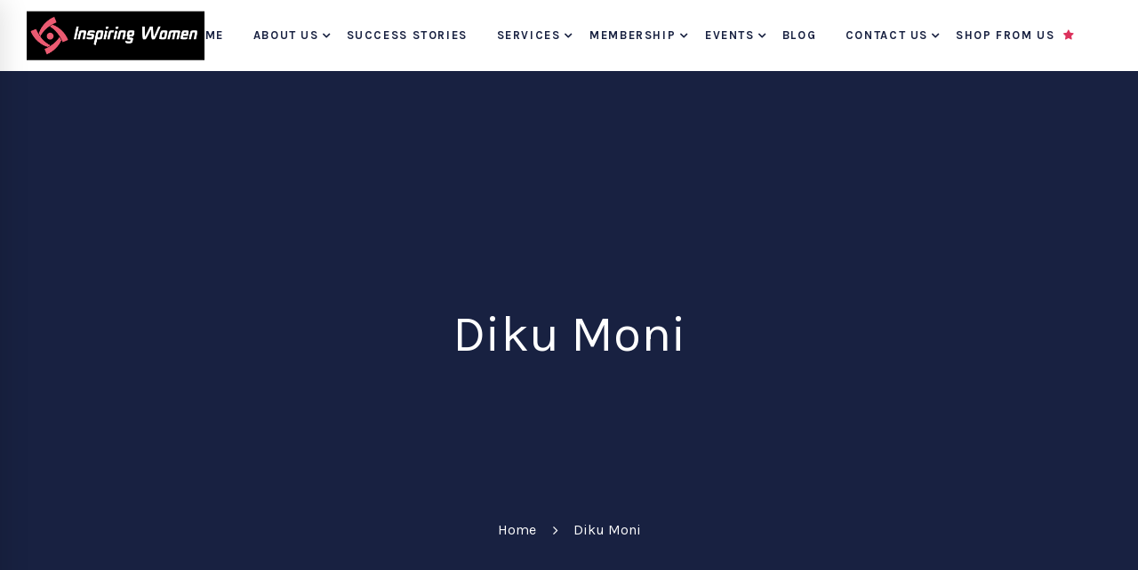

--- FILE ---
content_type: text/html; charset=UTF-8
request_url: https://inspiringwomen.in/diku-moni/
body_size: 24273
content:
<!DOCTYPE html>
<html lang="en-US">
<head>
	<script async src="//pagead2.googlesyndication.com/pagead/js/adsbygoogle.js"></script>
<script>
     (adsbygoogle = window.adsbygoogle || []).push({
          google_ad_client: "ca-pub-2272673412305379",
          enable_page_level_ads: true
     });
</script>
	<meta charset="UTF-8">
	<meta name="viewport" content="width=device-width, initial-scale=1">
	<link rel="profile" href="http://gmpg.org/xfn/11">
		<title>Diku Moni &#8211; InspiringWomen</title>
<meta name='robots' content='max-image-preview:large' />
	<style>img:is([sizes="auto" i], [sizes^="auto," i]) { contain-intrinsic-size: 3000px 1500px }</style>
	<link rel='dns-prefetch' href='//fonts.googleapis.com' />
<link rel="alternate" type="application/rss+xml" title="InspiringWomen &raquo; Feed" href="https://inspiringwomen.in/feed/" />
<link rel="alternate" type="application/rss+xml" title="InspiringWomen &raquo; Comments Feed" href="https://inspiringwomen.in/comments/feed/" />
<script type="text/javascript">
/* <![CDATA[ */
window._wpemojiSettings = {"baseUrl":"https:\/\/s.w.org\/images\/core\/emoji\/16.0.1\/72x72\/","ext":".png","svgUrl":"https:\/\/s.w.org\/images\/core\/emoji\/16.0.1\/svg\/","svgExt":".svg","source":{"concatemoji":"https:\/\/inspiringwomen.in\/wp-includes\/js\/wp-emoji-release.min.js"}};
/*! This file is auto-generated */
!function(s,n){var o,i,e;function c(e){try{var t={supportTests:e,timestamp:(new Date).valueOf()};sessionStorage.setItem(o,JSON.stringify(t))}catch(e){}}function p(e,t,n){e.clearRect(0,0,e.canvas.width,e.canvas.height),e.fillText(t,0,0);var t=new Uint32Array(e.getImageData(0,0,e.canvas.width,e.canvas.height).data),a=(e.clearRect(0,0,e.canvas.width,e.canvas.height),e.fillText(n,0,0),new Uint32Array(e.getImageData(0,0,e.canvas.width,e.canvas.height).data));return t.every(function(e,t){return e===a[t]})}function u(e,t){e.clearRect(0,0,e.canvas.width,e.canvas.height),e.fillText(t,0,0);for(var n=e.getImageData(16,16,1,1),a=0;a<n.data.length;a++)if(0!==n.data[a])return!1;return!0}function f(e,t,n,a){switch(t){case"flag":return n(e,"\ud83c\udff3\ufe0f\u200d\u26a7\ufe0f","\ud83c\udff3\ufe0f\u200b\u26a7\ufe0f")?!1:!n(e,"\ud83c\udde8\ud83c\uddf6","\ud83c\udde8\u200b\ud83c\uddf6")&&!n(e,"\ud83c\udff4\udb40\udc67\udb40\udc62\udb40\udc65\udb40\udc6e\udb40\udc67\udb40\udc7f","\ud83c\udff4\u200b\udb40\udc67\u200b\udb40\udc62\u200b\udb40\udc65\u200b\udb40\udc6e\u200b\udb40\udc67\u200b\udb40\udc7f");case"emoji":return!a(e,"\ud83e\udedf")}return!1}function g(e,t,n,a){var r="undefined"!=typeof WorkerGlobalScope&&self instanceof WorkerGlobalScope?new OffscreenCanvas(300,150):s.createElement("canvas"),o=r.getContext("2d",{willReadFrequently:!0}),i=(o.textBaseline="top",o.font="600 32px Arial",{});return e.forEach(function(e){i[e]=t(o,e,n,a)}),i}function t(e){var t=s.createElement("script");t.src=e,t.defer=!0,s.head.appendChild(t)}"undefined"!=typeof Promise&&(o="wpEmojiSettingsSupports",i=["flag","emoji"],n.supports={everything:!0,everythingExceptFlag:!0},e=new Promise(function(e){s.addEventListener("DOMContentLoaded",e,{once:!0})}),new Promise(function(t){var n=function(){try{var e=JSON.parse(sessionStorage.getItem(o));if("object"==typeof e&&"number"==typeof e.timestamp&&(new Date).valueOf()<e.timestamp+604800&&"object"==typeof e.supportTests)return e.supportTests}catch(e){}return null}();if(!n){if("undefined"!=typeof Worker&&"undefined"!=typeof OffscreenCanvas&&"undefined"!=typeof URL&&URL.createObjectURL&&"undefined"!=typeof Blob)try{var e="postMessage("+g.toString()+"("+[JSON.stringify(i),f.toString(),p.toString(),u.toString()].join(",")+"));",a=new Blob([e],{type:"text/javascript"}),r=new Worker(URL.createObjectURL(a),{name:"wpTestEmojiSupports"});return void(r.onmessage=function(e){c(n=e.data),r.terminate(),t(n)})}catch(e){}c(n=g(i,f,p,u))}t(n)}).then(function(e){for(var t in e)n.supports[t]=e[t],n.supports.everything=n.supports.everything&&n.supports[t],"flag"!==t&&(n.supports.everythingExceptFlag=n.supports.everythingExceptFlag&&n.supports[t]);n.supports.everythingExceptFlag=n.supports.everythingExceptFlag&&!n.supports.flag,n.DOMReady=!1,n.readyCallback=function(){n.DOMReady=!0}}).then(function(){return e}).then(function(){var e;n.supports.everything||(n.readyCallback(),(e=n.source||{}).concatemoji?t(e.concatemoji):e.wpemoji&&e.twemoji&&(t(e.twemoji),t(e.wpemoji)))}))}((window,document),window._wpemojiSettings);
/* ]]> */
</script>

<style id='wp-emoji-styles-inline-css' type='text/css'>

	img.wp-smiley, img.emoji {
		display: inline !important;
		border: none !important;
		box-shadow: none !important;
		height: 1em !important;
		width: 1em !important;
		margin: 0 0.07em !important;
		vertical-align: -0.1em !important;
		background: none !important;
		padding: 0 !important;
	}
</style>
<link rel='stylesheet' id='wp-block-library-css' href='https://inspiringwomen.in/wp-includes/css/dist/block-library/style.min.css' type='text/css' media='all' />
<style id='classic-theme-styles-inline-css' type='text/css'>
/*! This file is auto-generated */
.wp-block-button__link{color:#fff;background-color:#32373c;border-radius:9999px;box-shadow:none;text-decoration:none;padding:calc(.667em + 2px) calc(1.333em + 2px);font-size:1.125em}.wp-block-file__button{background:#32373c;color:#fff;text-decoration:none}
</style>
<style id='global-styles-inline-css' type='text/css'>
:root{--wp--preset--aspect-ratio--square: 1;--wp--preset--aspect-ratio--4-3: 4/3;--wp--preset--aspect-ratio--3-4: 3/4;--wp--preset--aspect-ratio--3-2: 3/2;--wp--preset--aspect-ratio--2-3: 2/3;--wp--preset--aspect-ratio--16-9: 16/9;--wp--preset--aspect-ratio--9-16: 9/16;--wp--preset--color--black: #000000;--wp--preset--color--cyan-bluish-gray: #abb8c3;--wp--preset--color--white: #ffffff;--wp--preset--color--pale-pink: #f78da7;--wp--preset--color--vivid-red: #cf2e2e;--wp--preset--color--luminous-vivid-orange: #ff6900;--wp--preset--color--luminous-vivid-amber: #fcb900;--wp--preset--color--light-green-cyan: #7bdcb5;--wp--preset--color--vivid-green-cyan: #00d084;--wp--preset--color--pale-cyan-blue: #8ed1fc;--wp--preset--color--vivid-cyan-blue: #0693e3;--wp--preset--color--vivid-purple: #9b51e0;--wp--preset--gradient--vivid-cyan-blue-to-vivid-purple: linear-gradient(135deg,rgba(6,147,227,1) 0%,rgb(155,81,224) 100%);--wp--preset--gradient--light-green-cyan-to-vivid-green-cyan: linear-gradient(135deg,rgb(122,220,180) 0%,rgb(0,208,130) 100%);--wp--preset--gradient--luminous-vivid-amber-to-luminous-vivid-orange: linear-gradient(135deg,rgba(252,185,0,1) 0%,rgba(255,105,0,1) 100%);--wp--preset--gradient--luminous-vivid-orange-to-vivid-red: linear-gradient(135deg,rgba(255,105,0,1) 0%,rgb(207,46,46) 100%);--wp--preset--gradient--very-light-gray-to-cyan-bluish-gray: linear-gradient(135deg,rgb(238,238,238) 0%,rgb(169,184,195) 100%);--wp--preset--gradient--cool-to-warm-spectrum: linear-gradient(135deg,rgb(74,234,220) 0%,rgb(151,120,209) 20%,rgb(207,42,186) 40%,rgb(238,44,130) 60%,rgb(251,105,98) 80%,rgb(254,248,76) 100%);--wp--preset--gradient--blush-light-purple: linear-gradient(135deg,rgb(255,206,236) 0%,rgb(152,150,240) 100%);--wp--preset--gradient--blush-bordeaux: linear-gradient(135deg,rgb(254,205,165) 0%,rgb(254,45,45) 50%,rgb(107,0,62) 100%);--wp--preset--gradient--luminous-dusk: linear-gradient(135deg,rgb(255,203,112) 0%,rgb(199,81,192) 50%,rgb(65,88,208) 100%);--wp--preset--gradient--pale-ocean: linear-gradient(135deg,rgb(255,245,203) 0%,rgb(182,227,212) 50%,rgb(51,167,181) 100%);--wp--preset--gradient--electric-grass: linear-gradient(135deg,rgb(202,248,128) 0%,rgb(113,206,126) 100%);--wp--preset--gradient--midnight: linear-gradient(135deg,rgb(2,3,129) 0%,rgb(40,116,252) 100%);--wp--preset--font-size--small: 13px;--wp--preset--font-size--medium: 20px;--wp--preset--font-size--large: 36px;--wp--preset--font-size--x-large: 42px;--wp--preset--spacing--20: 0.44rem;--wp--preset--spacing--30: 0.67rem;--wp--preset--spacing--40: 1rem;--wp--preset--spacing--50: 1.5rem;--wp--preset--spacing--60: 2.25rem;--wp--preset--spacing--70: 3.38rem;--wp--preset--spacing--80: 5.06rem;--wp--preset--shadow--natural: 6px 6px 9px rgba(0, 0, 0, 0.2);--wp--preset--shadow--deep: 12px 12px 50px rgba(0, 0, 0, 0.4);--wp--preset--shadow--sharp: 6px 6px 0px rgba(0, 0, 0, 0.2);--wp--preset--shadow--outlined: 6px 6px 0px -3px rgba(255, 255, 255, 1), 6px 6px rgba(0, 0, 0, 1);--wp--preset--shadow--crisp: 6px 6px 0px rgba(0, 0, 0, 1);}:where(.is-layout-flex){gap: 0.5em;}:where(.is-layout-grid){gap: 0.5em;}body .is-layout-flex{display: flex;}.is-layout-flex{flex-wrap: wrap;align-items: center;}.is-layout-flex > :is(*, div){margin: 0;}body .is-layout-grid{display: grid;}.is-layout-grid > :is(*, div){margin: 0;}:where(.wp-block-columns.is-layout-flex){gap: 2em;}:where(.wp-block-columns.is-layout-grid){gap: 2em;}:where(.wp-block-post-template.is-layout-flex){gap: 1.25em;}:where(.wp-block-post-template.is-layout-grid){gap: 1.25em;}.has-black-color{color: var(--wp--preset--color--black) !important;}.has-cyan-bluish-gray-color{color: var(--wp--preset--color--cyan-bluish-gray) !important;}.has-white-color{color: var(--wp--preset--color--white) !important;}.has-pale-pink-color{color: var(--wp--preset--color--pale-pink) !important;}.has-vivid-red-color{color: var(--wp--preset--color--vivid-red) !important;}.has-luminous-vivid-orange-color{color: var(--wp--preset--color--luminous-vivid-orange) !important;}.has-luminous-vivid-amber-color{color: var(--wp--preset--color--luminous-vivid-amber) !important;}.has-light-green-cyan-color{color: var(--wp--preset--color--light-green-cyan) !important;}.has-vivid-green-cyan-color{color: var(--wp--preset--color--vivid-green-cyan) !important;}.has-pale-cyan-blue-color{color: var(--wp--preset--color--pale-cyan-blue) !important;}.has-vivid-cyan-blue-color{color: var(--wp--preset--color--vivid-cyan-blue) !important;}.has-vivid-purple-color{color: var(--wp--preset--color--vivid-purple) !important;}.has-black-background-color{background-color: var(--wp--preset--color--black) !important;}.has-cyan-bluish-gray-background-color{background-color: var(--wp--preset--color--cyan-bluish-gray) !important;}.has-white-background-color{background-color: var(--wp--preset--color--white) !important;}.has-pale-pink-background-color{background-color: var(--wp--preset--color--pale-pink) !important;}.has-vivid-red-background-color{background-color: var(--wp--preset--color--vivid-red) !important;}.has-luminous-vivid-orange-background-color{background-color: var(--wp--preset--color--luminous-vivid-orange) !important;}.has-luminous-vivid-amber-background-color{background-color: var(--wp--preset--color--luminous-vivid-amber) !important;}.has-light-green-cyan-background-color{background-color: var(--wp--preset--color--light-green-cyan) !important;}.has-vivid-green-cyan-background-color{background-color: var(--wp--preset--color--vivid-green-cyan) !important;}.has-pale-cyan-blue-background-color{background-color: var(--wp--preset--color--pale-cyan-blue) !important;}.has-vivid-cyan-blue-background-color{background-color: var(--wp--preset--color--vivid-cyan-blue) !important;}.has-vivid-purple-background-color{background-color: var(--wp--preset--color--vivid-purple) !important;}.has-black-border-color{border-color: var(--wp--preset--color--black) !important;}.has-cyan-bluish-gray-border-color{border-color: var(--wp--preset--color--cyan-bluish-gray) !important;}.has-white-border-color{border-color: var(--wp--preset--color--white) !important;}.has-pale-pink-border-color{border-color: var(--wp--preset--color--pale-pink) !important;}.has-vivid-red-border-color{border-color: var(--wp--preset--color--vivid-red) !important;}.has-luminous-vivid-orange-border-color{border-color: var(--wp--preset--color--luminous-vivid-orange) !important;}.has-luminous-vivid-amber-border-color{border-color: var(--wp--preset--color--luminous-vivid-amber) !important;}.has-light-green-cyan-border-color{border-color: var(--wp--preset--color--light-green-cyan) !important;}.has-vivid-green-cyan-border-color{border-color: var(--wp--preset--color--vivid-green-cyan) !important;}.has-pale-cyan-blue-border-color{border-color: var(--wp--preset--color--pale-cyan-blue) !important;}.has-vivid-cyan-blue-border-color{border-color: var(--wp--preset--color--vivid-cyan-blue) !important;}.has-vivid-purple-border-color{border-color: var(--wp--preset--color--vivid-purple) !important;}.has-vivid-cyan-blue-to-vivid-purple-gradient-background{background: var(--wp--preset--gradient--vivid-cyan-blue-to-vivid-purple) !important;}.has-light-green-cyan-to-vivid-green-cyan-gradient-background{background: var(--wp--preset--gradient--light-green-cyan-to-vivid-green-cyan) !important;}.has-luminous-vivid-amber-to-luminous-vivid-orange-gradient-background{background: var(--wp--preset--gradient--luminous-vivid-amber-to-luminous-vivid-orange) !important;}.has-luminous-vivid-orange-to-vivid-red-gradient-background{background: var(--wp--preset--gradient--luminous-vivid-orange-to-vivid-red) !important;}.has-very-light-gray-to-cyan-bluish-gray-gradient-background{background: var(--wp--preset--gradient--very-light-gray-to-cyan-bluish-gray) !important;}.has-cool-to-warm-spectrum-gradient-background{background: var(--wp--preset--gradient--cool-to-warm-spectrum) !important;}.has-blush-light-purple-gradient-background{background: var(--wp--preset--gradient--blush-light-purple) !important;}.has-blush-bordeaux-gradient-background{background: var(--wp--preset--gradient--blush-bordeaux) !important;}.has-luminous-dusk-gradient-background{background: var(--wp--preset--gradient--luminous-dusk) !important;}.has-pale-ocean-gradient-background{background: var(--wp--preset--gradient--pale-ocean) !important;}.has-electric-grass-gradient-background{background: var(--wp--preset--gradient--electric-grass) !important;}.has-midnight-gradient-background{background: var(--wp--preset--gradient--midnight) !important;}.has-small-font-size{font-size: var(--wp--preset--font-size--small) !important;}.has-medium-font-size{font-size: var(--wp--preset--font-size--medium) !important;}.has-large-font-size{font-size: var(--wp--preset--font-size--large) !important;}.has-x-large-font-size{font-size: var(--wp--preset--font-size--x-large) !important;}
:where(.wp-block-post-template.is-layout-flex){gap: 1.25em;}:where(.wp-block-post-template.is-layout-grid){gap: 1.25em;}
:where(.wp-block-columns.is-layout-flex){gap: 2em;}:where(.wp-block-columns.is-layout-grid){gap: 2em;}
:root :where(.wp-block-pullquote){font-size: 1.5em;line-height: 1.6;}
</style>
<link rel='stylesheet' id='essential-grid-plugin-settings-css' href='https://inspiringwomen.in/wp-content/plugins/essential-grid/public/assets/css/settings.css' type='text/css' media='all' />
<link rel='stylesheet' id='tp-open-sans-css' href='https://fonts.googleapis.com/css?family=Open+Sans%3A300%2C400%2C600%2C700%2C800' type='text/css' media='all' />
<link rel='stylesheet' id='tp-raleway-css' href='https://fonts.googleapis.com/css?family=Raleway%3A100%2C200%2C300%2C400%2C500%2C600%2C700%2C800%2C900' type='text/css' media='all' />
<link rel='stylesheet' id='tp-droid-serif-css' href='https://fonts.googleapis.com/css?family=Droid+Serif%3A400%2C700' type='text/css' media='all' />
<link rel='stylesheet' id='tp-fontello-css' href='https://inspiringwomen.in/wp-content/plugins/essential-grid/public/assets/font/fontello/css/fontello.css' type='text/css' media='all' />
<link rel='stylesheet' id='rs-plugin-settings-css' href='https://inspiringwomen.in/wp-content/plugins/revslider/public/assets/css/settings.css' type='text/css' media='all' />
<style id='rs-plugin-settings-inline-css' type='text/css'>
#rs-demo-id {}
</style>
<link rel='stylesheet' id='insight-style-css' href='https://inspiringwomen.in/wp-content/themes/tm-arden/style.css' type='text/css' media='all' />
<style id='insight-style-inline-css' type='text/css'>
body{background-color:#fff;}

.desktop-menu .menu--primary {
    position: relative;
    text-align: center;
    padding-left: 143px;
}
.primary-font,.tm-button,button,input,select,textarea{font-family:Karla}.primary-font-important{font-family:Karla !important}::-moz-selection{color:#fff;background-color:#182141}::selection{color:#fff;background-color:#182141}body{font-size:18px}h1,.h1{font-size:39.2px}h2,.h2{font-size:25.2px}h3,.h3{font-size:22.4px}h4,.h4{font-size:16.8px}h5,.h5{font-size:14px}h6,.h6{font-size:9.8px}@media(min-width:544px) and(max-width:1199px){body{font-size:calc(18px +(18 - 18) *((100vw - 554px) / 646))}h1,.h1{font-size:calc(39.2px +(56 - 39.2) *((100vw - 554px) / 646))}h2,.h2{font-size:calc(25.2px +(36 - 25.2) *((100vw - 554px) / 646))}h3,.h3{font-size:calc(22.4px +(32 - 22.4) *((100vw - 554px) / 646))}h4,.h4{font-size:calc(16.8px +(24 - 16.8) *((100vw - 554px) / 646))}h5,.h5{font-size:calc(14px +(20 - 14) *((100vw - 554px) / 646))}h6,.h6{font-size:calc(9.8px +(14 - 9.8) *((100vw - 554px) / 646))}}.tm-sticky-kit.is_stuck{padding-top:100px}.boxed{max-width:1200px}@media(min-width:1200px){.container{max-width:1200px}}.page-title-bar-inner{background-image:url(https://inspiringwomen.in/wp-content/uploads/2019/06/Inner-Background-1-1280x600.jpg) !important}.page-title-bar-overlay{background-color:rgba(255,255,255,0) !important}.primary-color,.topbar a,a.liked,blockquote,.comment-list .fn a,.widget_recent_entries a,.widget_recent_comments a,.widget_archive a,.widget_categories a,.widget_meta a,.widget_product_categories a,.widget_rss a,.widget_pages a,.widget_nav_menu a,.insight-core-bmw a,.tm-drop-cap.style-1 .drop-cap,.tm-button,.tm-button.style-1.tm-button-default:hover,.tm-button.style-1.tm-button-primary:hover,.tm-button.style-2.tm-button-white:hover,.tm-button.style-3.tm-button-default,.wpcf7-text.wpcf7-text,.wpcf7-textarea,.tm-list--icon .tm-list__marker,.tm-list--h-flow .tm-list__title,.tm-info-boxes.style-metro .grid-item.skin-secondary .box-title,.tm-info-boxes.style-metro .grid-item.skin-secondary .box-text,.tm-social-networks__link,.tm-counter.style-1 .number-wrap,.tm-countdown.skin-dark .number,.tm-countdown.skin-dark .separator,.tm-swiper.nav-style-1 .swiper-nav-button,.tm-grid-wrapper .btn-filter,.tm-mailchimp-form.skin-primary input[type=text],.tm-mailchimp-form.skin-primary input[type=email],.page-template-one-page-scroll[data-row-skin='dark'] #fp-nav ul li .fp-tooltip,.page-links>span,.page-links>a,.page-links>a:hover,.page-links>a:focus,.page-pagination li a,.page-pagination li span,.comment-nav-links li a,.comment-nav-links li span,.comment-list .fn,.gmap-marker-content,.vc_tta-color-primary.vc_tta-style-outline .vc_tta-panel .vc_tta-panel-title>a,.wpb-js-composer .vc_tta-style-arden-01 .vc_tta-tab,.wpb-js-composer .vc_tta-style-arden-03 .vc_tta-tab,.portfolio-details-list label{color:#182141}.primary-color-important,.primary-color-hover-important:hover,.rev-button-fill-primary:hover,.rev-button-outline-primary,.page-template-one-page-scroll[data-row-skin='dark'] .popup-search-wrap i,.page-template-one-page-scroll[data-row-skin='dark'] .mini-cart .mini-cart-icon{color:#182141!important}.primary-background-color,.lg-backdrop,.page-loading,.page-popup-search,.page-close-mobile-menu i,.page-close-mobile-menu i:before,.page-close-mobile-menu i:after,.tm-grid-wrapper .filter-counter,.tm-blog.style-1 .post-quote,.tm-blog.style-2 .post-overlay,.tm-blog.style-3 .post-quote,.tm-blog.style-3 .post-overlay,.tm-blog.style-4 .post-overlay,.single-post .post-feature .post-quote,.tm-button.style-1.tm-button-default,.tm-button.style-1.tm-button-primary,.tm-button.style-2.tm-button-default:hover,.tm-button.style-2.tm-button-primary:hover,.scrollup,.tm-team-member.style-1 .overlay,.tm-swiper.nav-style-2 .swiper-nav-button:hover,.tm-swiper.nav-style-3 .swiper-nav-button:hover,.tm-blockquote.skin-dark,.tm-drop-cap.style-2 .drop-cap,.tm-portfolio [data-overlay-animation='hover-dir'] .post-overlay,.tm-portfolio [data-overlay-animation='faded'] .post-overlay,.single-portfolio .swiper-nav-button:hover,.single-portfolio .related-portfolio-wrap .post-overlay,.tm-gallery .overlay,.scrollup,.page-preloader .object,.portfolio-details-gallery .gallery-item .overlay,.vc_tta-color-primary.vc_tta-style-classic .vc_tta-tab>a,.vc_tta-color-primary.vc_tta-style-classic .vc_tta-panel .vc_tta-panel-heading,.vc_tta-tabs.vc_tta-color-primary.vc_tta-style-modern .vc_tta-tab>a,.vc_tta-color-primary.vc_tta-style-modern .vc_tta-panel .vc_tta-panel-heading,.vc_tta-color-primary.vc_tta-style-flat .vc_tta-panel .vc_tta-panel-body,.vc_tta-color-primary.vc_tta-style-flat .vc_tta-panel .vc_tta-panel-heading,.vc_tta-color-primary.vc_tta-style-flat .vc_tta-tab>a,.vc_tta-color-primary.vc_tta-style-outline .vc_tta-panel:not(.vc_active) .vc_tta-panel-heading:focus,.vc_tta-color-primary.vc_tta-style-outline .vc_tta-panel:not(.vc_active) .vc_tta-panel-heading:hover,.vc_tta-color-primary.vc_tta-style-outline .vc_tta-tab:not(.vc_active)>a:focus,.vc_tta-color-primary.vc_tta-style-outline .vc_tta-tab:not(.vc_active)>a:hover,.wpb-js-composer .vc_tta-style-arden-01 .vc_tta-tab.vc_active>a,.wpb-js-composer .vc_tta-style-arden-03 .vc_tta-tab.vc_active>a{background-color:#182141}.primary-background-color-important,.primary-background-color-hover-important:hover,.rev-button-fill-primary,.rev-button-outline-primary:hover,.mejs-controls .mejs-time-rail .mejs-time-current,.page-template-one-page-scroll[data-row-skin='dark'] .page-open-mobile-menu i,.page-template-one-page-scroll[data-row-skin='dark'] .page-open-mobile-menu i:before,.page-template-one-page-scroll[data-row-skin='dark'] .page-open-mobile-menu i:after,.page-template-one-page-scroll[data-row-skin='dark'] .page-open-main-menu i,.page-template-one-page-scroll[data-row-skin='dark'] .page-open-main-menu i:before,.page-template-one-page-scroll[data-row-skin='dark'] .page-open-main-menu i:after{background-color:#182141!important}.primary-border-color,.tm-button.style-1.tm-button-default,.tm-button.style-1.tm-button-primary,.tm-button.style-2.tm-button-default:hover,.tm-button.style-2.tm-button-primary,.tagcloud a:hover,.vc_tta-color-primary.vc_tta-style-classic .vc_tta-panel .vc_tta-panel-heading,.vc_tta-color-primary.vc_tta-style-outline .vc_tta-panel .vc_tta-panel-heading,.vc_tta-color-primary.vc_tta-style-outline .vc_tta-controls-icon::after,.vc_tta-color-primary.vc_tta-style-outline .vc_tta-controls-icon::before,.vc_tta-color-primary.vc_tta-style-outline .vc_tta-panel .vc_tta-panel-body,.vc_tta-color-primary.vc_tta-style-outline .vc_tta-panel .vc_tta-panel-body::after,.vc_tta-color-primary.vc_tta-style-outline .vc_tta-panel .vc_tta-panel-body::before,.vc_tta-tabs.vc_tta-color-primary.vc_tta-style-outline .vc_tta-tab>a,.tm-mailchimp-form.skin-primary input[type=text],.tm-mailchimp-form.skin-primary input[type=email]{border-color:#182141}.primary-border-color-important,.primary-border-color-hover-important:hover,.rev-button-fill-primary,.rev-button-outline-primary{border-color:#182141!important}.tm-grid-wrapper .filter-counter:before,.wpb-js-composer .vc_tta-style-arden-01 .vc_tta-tab.vc_active:after{border-top-color:#182141}input[type='text']:focus,input[type='email']:focus,input[type='url']:focus,input[type='password']:focus,input[type='search']:focus,input[type='number']:focus,input[type='tel']:focus,input[type='range']:focus,input[type='date']:focus,input[type='month']:focus,input[type='week']:focus,input[type='time']:focus,input[type='datetime']:focus,input[type='datetime-local']:focus,input[type='color']:focus,textarea:focus{border-bottom-color:#182141}.wpb-js-composer .vc_tta-style-arden-03 .vc_tta-tab.vc_active:after{border-left-color:#182141}.secondary-color,.tm-button.style-1.tm-button-default,.tm-button.style-1.tm-button-secondary:hover,.tm-button.style-2.tm-button-default:hover,.tm-button.style-2.tm-button-secondary,.tm-button.style-3.tm-button-secondary,.tm-contact-form-7.skin-secondary .wpcf7-text.wpcf7-text,.tm-contact-form-7.skin-secondary .wpcf7-textarea,.tm-contact-form-7.skin-secondary .wpcf7-select,.tm-list--h-flow .tm-list__marker,.tm-list--vertical-numbered .tm-list__marker,.tm-pricing.tm-pricing-box.style-2 .price-wrap,.tm-pricing .tm-pricing-list>li>i,.tm-twitter .tweet:before,.tm-swiper.nav-style-1 .swiper-nav-button:hover,.tm-countdown.skin-light .number,.tm-popup-video .video-play i:hover,.tm-popup-video.style-button .video-play i,.tm-box-icon.style-1 .icon,.tm-accordion .accordion-section.active .accordion-title,.tm-accordion .accordion-section:hover .accordion-title,.highlight-text mark,.typed-text mark,.tm-info-boxes.style-metro .grid-item.skin-primary .box-title,.single-post .page-main-content .post-categories,.single-post .page-main-content .post-tags span,.single-post .related-posts .related-post-title a:hover,.tm-blog.style-1 .post-title a:hover,.tm-blog.style-1 .post-categories,.tm-blog.style-2 .post-title a:hover,.tm-blog.style-2 .post-categories,.tm-blog.style-3 .post-title a:hover,.tm-blog.style-3 .post-categories,.tm-blog.style-4 .post-title a:hover,.tm-blog.style-4 .post-categories,.tm-blog.style-5 .post-categories,.tm-blog.style-5 .post-title a:hover,.tm-portfolio [data-overlay-animation='hover-dir'] .post-overlay-title a,.tm-portfolio [data-overlay-animation='hover-dir'] .post-overlay-categories a:hover,.tm-portfolio [data-overlay-animation='faded'] .post-overlay-title a,.tm-portfolio [data-overlay-animation='faded'] .post-overlay-categories a:hover,.tm-portfolio .post-title:hover,.tm-portfolio .post-categories a:hover,.tm-mailchimp-form.skin-secondary input[type=text],.tm-mailchimp-form.skin-secondary input[type=email],.tm-menu .menu-price,.page-content .tm-custom-menu.style-1 .menu a:hover,.page-template-blog-fullscreen-slider .post-categories,.page-template-blog-fullscreen-slider .post-title a:hover,.page-template-portfolio-fullscreen-slider .portfolio-categories,.page-template-portfolio-fullscreen-slider .portfolio-title a:hover,.page-template-portfolio-fullscreen-split-slider .portfolio-categories,.page-template-portfolio-fullscreen-split-slider .portfolio-title a:hover,.page-template-portfolio-fullscreen-split-slider .tm-social-network a:hover,.page-template-portfolio-fullscreen-carousel-slider .portfolio-categories,.page-template-portfolio-fullscreen-carousel-slider .portfolio-title a:hover,.single-portfolio .related-portfolio-wrap .post-overlay-title a,.single-portfolio .related-portfolio-wrap .post-overlay-categories a:hover,.page-content .widget-title,.page-content .widgettitle,.gmap-marker-title,.page-popup-search .search-field,.page-popup-search .search-field:focus,.page-popup-search .form-description,.widget_search .search-submit i,.widget_product_search .search-submit i,.cs-countdown .number,.tm-view-demo-icon .item-icon,.menu--primary .menu-item-feature,.page-template-maintenance .maintenance-title{color:#dc325c}.page-popup-search .search-field:-webkit-autofill{-webkit-text-fill-color:#dc325c}.secondary-color-important,.secondary-color-hover-important:hover{color:#dc325c!important}.secondary-background-color,.page-loading .sk-child,.animated-dot .middle-dot,.animated-dot div[class*='signal'],.tm-contact-form-7.skin-secondary .wpcf7-submit:hover,.lg-progress-bar .lg-progress,.tm-grid-wrapper .btn-filter:hover .filter-text:after,.tm-grid-wrapper .btn-filter.current .filter-text:after,.tm-blog.style-1 .post-item .post-link,.tm-blog.style-3 .post-item .post-link,.tm-blog.style-5 .post-item .post-link,.single-post .post-feature .post-link,.tm-info-boxes.style-metro .grid-item.skin-secondary,.tm-button.style-1.tm-button-secondary,.tm-button.style-2.tm-button-secondary:hover,.tm-timeline ul li:after,.tm-pricing.tm-pricing-box.style-1 .price-wrap,.page-template-fullscreen-split-feature .tm-social-network a span:after,.tm-mailchimp-form.skin-secondary button:hover,.tm-mailchimp-form.skin-secondary button:focus,.tm-mailchimp-form.skin-secondary input[type=submit]:hover,.tm-mailchimp-form.skin-secondary input[type=submit]:focus,.tm-mailchimp-form.skin-secondary input[type=reset]:hover,.tm-mailchimp-form.skin-secondary input[type=reset]:focus,.maintenance-progress:before,.go-to-single.page-template-blog-fullscreen-slider .post-overlay,.tm-social-networks.tm-social-networks--title .tm-social-networks__link span:after,.tm-view-demo .overlay,.mCS-arden .mCSB_scrollTools.mCSB_scrollTools_horizontal .mCSB_dragger .mCSB_dragger_bar,.tm-popup-video.button-style-2 .video-play{background-color:#dc325c}.secondary-background-color-important,.secondary-background-color-hover-important:hover,.rev-button-outline-secondary:hover{background-color:#dc325c!important}.secondary-border-color,.tm-button.style-1.tm-button-default:hover,.tm-button.style-1.tm-button-secondary,.tm-button.style-2.tm-button-default,.tm-button.style-2.tm-button-secondary,.tm-button.style-3 span,.tm-contact-form-7.skin-secondary .wpcf7-submit:hover,.lg-outer .lg-thumb-item.active,.lg-outer .lg-thumb-item:hover,.tm-accordion .accordion-section.active .accordion-title,.tm-accordion .accordion-section:hover .accordion-title,.tm-swiper.pagination-style-1 .swiper-pagination-bullet:hover,.tm-swiper.pagination-style-1 .swiper-pagination-bullet-active,.page-template-portfolio-fullscreen-split-slider #multiscroll-nav .active span,.tm-mailchimp-form.skin-secondary button:hover,.tm-mailchimp-form.skin-secondary button:focus,.tm-mailchimp-form.skin-secondary input[type=submit]:hover,.tm-mailchimp-form.skin-secondary input[type=submit]:focus,.tm-mailchimp-form.skin-secondary input[type=reset]:hover,.tm-mailchimp-form.skin-secondary input[type=reset]:focus,.page-links>span,.page-links>a:hover,.page-links>a:focus,.comment-nav-links li a:hover,.comment-nav-links li .current,.page-pagination li a:hover,.page-pagination li .current{border-color:#dc325c}.secondary-border-color-important,.secondary-border-color-hover-important:hover,#fp-nav ul li a.active span,.fp-slidesNav ul li a.active span,.rev-button-outline-secondary{border-color:#dc325c!important}.popup-search-opened .page-popup-search .search-field,.desktop-menu .menu--primary .sub-menu,.desktop-menu .menu--primary .children,.mini-cart .widget_shopping_cart_content,input[type='text'],input[type='email'],input[type='url'],input[type='password'],input[type='search'],input[type='number'],input[type='tel'],input[type='range'],input[type='date'],input[type='month'],input[type='week'],input[type='time'],input[type='datetime'],input[type='datetime-local'],input[type='color'],textarea,select,select:focus,.wpb-js-composer .vc_tta-style-arden-02 .vc_tta-tab.vc_active,.header04 .navigation .menu__container>.current-menu-item>a>.menu-item-title,.header04 .navigation .menu__container>li>a:hover>.menu-item-title{border-bottom-color:#dc325c}.tm-pricing .tm-pricing-rating{border-right-color:#dc325c!important}.tm-blockquote.skin-light path{fill:#dc325c}
</style>
<link rel='stylesheet' id='font-awesome-css' href='https://inspiringwomen.in/wp-content/themes/tm-arden/assets/libs/font-awesome/css/font-awesome.min.css' type='text/css' media='all' />
<link rel='stylesheet' id='pe-stroke-7-css' href='https://inspiringwomen.in/wp-content/themes/tm-arden/assets/libs/pixeden-stroke-7-icon/css/pe-icon-7-stroke.min.css' type='text/css' media='all' />
<link rel='stylesheet' id='justifiedGallery-css' href='https://inspiringwomen.in/wp-content/themes/tm-arden/assets/custom_libs/justifiedGallery/justifiedGallery.min.css' type='text/css' media='all' />
<link rel='stylesheet' id='js_composer_front-css' href='https://inspiringwomen.in/wp-content/plugins/js_composer.deactivate/assets/css/js_composer.min.css' type='text/css' media='all' />
<link rel='stylesheet' id='kirki-styles-theme-css' href='https://inspiringwomen.in/wp-content/plugins/insight-core//libs/kirki/assets/css/kirki-styles.css' type='text/css' media='all' />
<style id='kirki-styles-theme-inline-css' type='text/css'>
.page-header-inner{background-color:#fff;border-bottom-color:rgba(0,0,0,0);background-repeat:no-repeat;background-position:center center;background-attachment:scroll;padding-top:0px;padding-bottom:0px;margin-top:0px;margin-bottom:0px;-webkit-background-size:cover;-moz-background-size:cover;-ms-background-size:cover;-o-background-size:cover;background-size:cover;}.page-open-mobile-menu i, .page-open-mobile-menu i:before, .page-open-mobile-menu i:after, .page-open-main-menu i, .page-open-main-menu i:before, .page-open-main-menu i:after{background-color:#182141;}.header-right > div > i, .popup-search-wrap i, .mini-cart .mini-cart-icon{color:#182141;}.headroom--not-top .page-header-inner{height:70px;padding-top:0px;padding-bottom:0px;background:rgba( 255, 255, 255, 1 );}.headroom--not-top.headroom--not-top .menu--primary .menu__container > li > a,.headroom--not-top.headroom--not-top .menu--primary .menu__container > ul > li >a{padding-top:27px;padding-bottom:27px;padding-left:22px;padding-right:22px;}.headroom--not-top .branding__logo .sticky-logo{width:96px;padding-top:18px;padding-right:0px;padding-bottom:18px;padding-left:0px;}.headroom--not-top .menu--primary > ul > li > a{color:#222;}.headroom--not-top .menu--primary > ul > li:hover > a, .headroom--not-top .menu--primary > ul > li > a:focus, .headroom--not-top .menu--primary > ul > li.current-menu-item > a, .headroom--not-top .menu--primary > ul > li.current-menu-item > a .menu-item-title{color:#182141;}.headroom--not-top .menu--primary .menu__container > li.menu-item-has-children > a:after{color:rgba(17,17,17 ,0.5);}.headroom--not-top .menu--primary .menu__container > li.menu-item-has-children:hover > a:after{color:#182141;}.headroom--not-top .menu--primary .sm-simple > li:hover > a .menu-item-title:after, .headroom--not-top .menu--primary .sm-simple > li.current-menu-item > a .menu-item-title:after, .headroom--not-top .menu--primary .sm-simple > li.current-menu-parent > a .menu-item-title:after{background-color:#f2b636;}.headroom--not-top .page-open-mobile-menu i, .headroom--not-top .page-open-mobile-menu i:before, .headroom--not-top .page-open-mobile-menu i:after, .headroom--not-top .page-open-main-menu i, .headroom--not-top .page-open-main-menu i:before, .headroom--not-top .page-open-main-menu i:after{background-color:#182141;}.headroom--not-top .header-right > div > i, .headroom--not-top .popup-search-wrap i, .headroom--not-top .mini-cart .mini-cart-icon{color:#182141;}.desktop-menu .menu--primary .menu__container > li > a{padding-top:32px;padding-bottom:32px;padding-left:5px;padding-right:22px;}.desktop-menu .menu--primary .menu__container > li{margin-top:0px;margin-bottom:0px;margin-left:0px;margin-right:0px;}.menu--primary li > a{font-family:Karla, Helvetica, Arial, sans-serif;font-weight:700;letter-spacing:1.62px;line-height:1.2;text-transform:uppercase;font-size:13px;color:#182141;}.menu--primary li:hover > a, .menu--primary > ul > li > a:hover, .menu--primary > ul > li > a:focus, .menu--primary .current-menu-item > a{color:#182141;}.menu--primary .sm-simple > li:hover > a .menu-item-title:after, .menu--primary .sm-simple > li.current-menu-item > a .menu-item-title:after, .menu--primary .sm-simple > li.current-menu-parent > a .menu-item-title:after{background-color:#dc325c;}.menu--primary .sub-menu li > a, .menu--primary .children li > a, .menu--primary .tm-list .item-wrapper{font-family:Karla, Helvetica, Arial, sans-serif;font-weight:400;letter-spacing:0em;line-height:1.2;text-transform:none;}.menu--primary .sub-menu li > a, .menu--primary .children li > a, .menu--primary .tm-list .item-title{font-size:17px;}.menu--primary .children,.menu--primary .sub-menu{background-color:#fff;}.menu--primary .children li > a,.menu--primary .sub-menu li > a,.menu--primary .tm-list .item-wrapper{color:#878c9b;}.menu--primary .children li:hover > a,.menu--primary .children li:hover > a:after,.menu--primary .sub-menu li.current-menu-ancestor > a,.menu--primary .sub-menu li.current-menu-item > a,.menu--primary .sub-menu li:hover > a,.menu--primary .sub-menu li:hover > a:after,.menu--primary .tm-list li:hover .item-wrapper{color:#dc325c;}.menu--primary .children li:hover > a,.menu--primary .sub-menu li.current-menu-ancestor > a,.menu--primary .sub-menu li.current-menu-item > a,.menu--primary .sub-menu li:hover > a,.menu--primary .tm-list li:hover > a{background-color:rgba( 255, 255, 255, 0 );}.menu--primary .children li + li > a,.menu--primary .mega-menu .menu li + li > a,.menu--primary .sub-menu li + li > a,.menu--primary .tm-list li + li .item-wrapper{border-color:rgba( 255, 255, 255, 0 );}.page-off-canvas-main-menu{background-color:#182141;}.page-off-canvas-main-menu .menu__container > li > a,.page-off-canvas-main-menu .menu__container > ul > li >a{padding-top:0;padding-bottom:0;padding-left:0;padding-right:0;}.page-off-canvas-main-menu .menu__container a{font-family:Karla, Helvetica, Arial, sans-serif;font-weight:400;line-height:1.7;text-transform:none;font-size:32px;color:#fff;}.page-off-canvas-main-menu .menu__container a:hover, .page-off-canvas-main-menu .menu__container a:focus{color:#f2b636;}.page-off-canvas-main-menu .menu__container .sub-menu a{font-size:20px;}.page-off-canvas-main-menu .menu__container .sub-menu a, .page-off-canvas-main-menu .widgettitle{color:#fff;}.page-off-canvas-main-menu .menu__container .sub-menu a:hover{color:#f2b636;}.page-mobile-main-menu .menu__container li > a, .page-mobile-main-menu .menu__container .tm-list__title{font-family:Karla, Helvetica, Arial, sans-serif;font-weight:400;letter-spacing:0em;line-height:1.5;text-transform:none;}.page-mobile-main-menu{background-color:#182141;}.page-mobile-main-menu .menu__container{text-align:left;}.page-mobile-main-menu .menu__container > li > a{padding-top:10px;padding-bottom:10px;padding-left:0;padding-right:0;font-size:20px;color:#fff;}.page-mobile-main-menu .menu__container > li > a:hover, .page-mobile-main-menu .current-menu-item > a .menu-item-title{color:#f2b636;}.page-mobile-main-menu .menu__container > li + li > a, .page-mobile-main-menu .menu__container > li.opened > a{border-color:rgba(255,255,255,.1);}.page-mobile-main-menu .sub-menu a{padding-top:8px;padding-bottom:8px;padding-left:0;padding-right:0;}.page-mobile-main-menu .sub-menu li > a, .page-mobile-main-menu .tm-list__item{font-size:17px;color:#878c9b;}.page-mobile-main-menu .sub-menu li > a:hover, .page-mobile-main-menu .tm-list__item:hover{color:#f2b636;}.page-mobile-main-menu .widgettitle{font-family:Karla, Helvetica, Arial, sans-serif;font-weight:700;letter-spacing:0em;line-height:1.5;text-transform:uppercase;font-size:14px;color:#fff;}.page-title-bar-inner{background-color:#182141;background-repeat:no-repeat;background-position:center center;background-attachment:scroll;padding-top:263px;padding-bottom:263px;margin-top:0px;margin-bottom:0px;-webkit-background-size:cover;-moz-background-size:cover;-ms-background-size:cover;-o-background-size:cover;background-size:cover;}.page-title-bar-overlay{background-color:rgba(24, 33, 65, 0.9);}.page-title-bar-heading .heading{font-family:Karla, Helvetica, Arial, sans-serif;font-weight:400;letter-spacing:0em;line-height:1.2;text-transform:none;color:#fff;font-size:56px;}.page-footer, .page-footer a{font-family:Karla, Helvetica, Arial, sans-serif;font-weight:400;letter-spacing:0em;line-height:1.85;font-size:16px;}.page-footer-inner{background-color:#0e1220;background-repeat:no-repeat;background-position:center center;background-attachment:scroll;padding-top:160px;padding-bottom:30px;-webkit-background-size:cover;-moz-background-size:cover;-ms-background-size:cover;-o-background-size:cover;background-size:cover;}.page-footer-overlay{background-color:rgba( 0, 0, 0, 0 );}.page-footer{color:#878c9b;}.page-footer a, .page-footer .widget_recent_entries li a, .page-footer .widget_recent_comments li a, .page-footer .widget_archive li a, .page-footer .widget_categories li a, .page-footer .widget_meta li a, .page-footer .widget_product_categories li a, .page-footer .widget_rss li a, .page-footer .widget_pages li a, .page-footer .widget_nav_menu li a, .page-footer .insight-core-bmw li a{color:#878c9b;}.page-footer a:hover, .page-footer .widget_recent_entries li a:hover, .page-footer .widget_recent_comments li a:hover, .page-footer .widget_archive li a:hover, .page-footer .widget_categories li a:hover, .page-footer .widget_meta li a:hover, .page-footer .widget_product_categories li a:hover, .page-footer .widget_rss li a:hover, .page-footer .widget_pages li a:hover, .page-footer .widget_nav_menu li a:hover, .page-footer .insight-core-bmw li a:hover{color:#dc325c;}.page-footer .widget-title{color:#dc325c;border-color:rgba(255,255,255, 0);}.footer{margin-top:0px;margin-bottom:0px;}.site{background-color:#fff;}body.boxed .site{background-repeat:no-repeat;background-position:left top;background-attachment:fixed;-webkit-background-size:cover;-moz-background-size:cover;-ms-background-size:cover;-o-background-size:cover;background-size:cover;}.page-content{background-color:inherit;background-repeat:no-repeat;background-position:left top;background-attachment:fixed;-webkit-background-size:cover;-moz-background-size:cover;-ms-background-size:cover;-o-background-size:cover;background-size:cover;}.page-breadcrumb-inner{padding-top:23px;padding-bottom:20px;background-color:rgba(0, 0, 0, 0);}.page-breadcrumb-inner li, .page-breadcrumb-inner li a{font-family:Karla, Helvetica, Arial, sans-serif;font-weight:400;letter-spacing:0em;line-height:18px;text-transform:none;font-size:16px;}.page-breadcrumb-inner li{color:#fff;}.page-breadcrumb-inner li a{color:#fff;}.page-breadcrumb-inner li a:hover{color:#f2b636;}.page-copyright-inner{padding-top:47px;padding-bottom:47px;margin-top:0px;margin-bottom:0px;background-color:#0e1220;border-top-color:rgba(0,0,0,0);}.page-copyright, .page-copyright a{font-family:Karla, Helvetica, Arial, sans-serif;font-weight:400;letter-spacing:0em;line-height:1.8;font-size:14px;}.page-copyright{color:#878c9b;}.page-copyright a{color:#878c9b;}.page-copyright a:hover, .page-copyright .widget_recent_entries li a:hover, .page-copyright .widget_recent_comments li a:hover, .page-copyright .widget_archive li a:hover, .page-copyright .widget_categories li a:hover, .page-copyright .widget_meta li a:hover, .page-copyright .widget_product_categories li a:hover, .page-copyright .widget_rss li a:hover, .page-copyright .widget_pages li a:hover, .page-copyright .widget_nav_menu li a:hover, .page-copyright .insight-core-bmw li a:hover{color:#dc325c;}.error404 .side-left{background-image:url("https://inspiringwomen.in/new/wp-content/themes/tm-arden/assets/images/error404_bg.png");background-repeat:no-repeat;background-position:center center;background-attachment:scroll;-webkit-background-size:cover;-moz-background-size:cover;-ms-background-size:cover;-o-background-size:cover;background-size:cover;}.branding__logo img, .page-mobile-menu-logo img, .maintenance-header img{width:200px;}.branding__logo img{padding-top:0px;padding-bottom:0px;padding-left:-60px;padding-right:0px;}.page-top-bar{padding-top:11px;padding-bottom:11px;margin-top:0px;margin-bottom:0px;background-color:#182141;color:#878c9b;}.page-top-bar, .page-top-bar a{font-family:Karla, Helvetica, Arial, sans-serif;font-weight:400;letter-spacing:0em;line-height:1.8;font-size:16px;}.page-top-bar a{color:#878c9b;}.page-top-bar a:hover, .page-top-bar a:focus{color:#dc325f;}.top-bar-info .info-icon{color:#dc325f;}a{color:#bbb;}a:hover, a:focus, .comment-list .comment-meta a:hover, .comment-list .comment-meta a:focus, .woocommerce-MyAccount-navigation .is-active a{color:#dc325f;}body, .body-font{font-family:Karla, Helvetica, Arial, sans-serif;font-weight:400;letter-spacing:0em;line-height:1.6;}body, .body-color, .sl-count{color:#878c9b;}h1,h2,h3,h4,h5,h6,.h1,.h2,.h3,.h4,.h5,.h6,th{font-family:Karla, Helvetica, Arial, sans-serif;font-weight:400;line-height:1.5;color:#182141;}button, input[type="button"], input[type="reset"], input[type="submit"]{background-color:transparent;border-color:#dc325f;color:#182141;}button:hover, input[type="button"]:hover, input[type="reset"]:hover, input[type="submit"]:hover{background-color:#182141;border-color:#182141;color:#dc325f;}.maintenance-number{left:85%;}.maintenance-progress-bar{width:85%;}@media (max-width: 767px){.page-header-inner{padding-top:0px;padding-bottom:0px;margin-top:0px;margin-bottom:0px;}.page-title-bar-inner{padding-top:100px;padding-bottom:100px;margin-top:0px;margin-bottom:0px;}.page-title-bar-heading .heading{font-size:42px;}.page-footer-inner{padding-top:90px;padding-bottom:0px;}.footer{margin-top:0px;margin-bottom:0px;}.page-footer, .page-footer a{font-size:16px;}}@media (max-width: 991px){.page-title-bar-inner{padding-top:150px;padding-bottom:150px;margin-top:0px;margin-bottom:0px;}.page-title-bar-heading .heading{font-size:48px;}.page-footer-inner{padding-top:120px;padding-bottom:30px;}.footer{margin-top:0px;margin-bottom:0px;}.page-footer, .page-footer a{font-size:16px;}}@media (max-width: 554px){.page-title-bar-inner{padding-top:100px;padding-bottom:100px;margin-top:0px;margin-bottom:0px;}.page-title-bar-heading .heading{font-size:32px;}.page-footer-inner{padding-top:90px;padding-bottom:0px;}.footer{margin-top:0px;margin-bottom:0px;}.page-footer, .page-footer a{font-size:16px;}}@media (min-width: 1200px){.page-footer .widget-title{margin-bottom:18px;}.page-breadcrumb-inner{margin-top:0px;margin-bottom:50px;}body, .body-font-size{font-size:18px;}h1,.h1{font-size:56px;}h2,.h2{font-size:36px;}h3,.h3{font-size:32px;}h4,.h4{font-size:24px;}h5,.h5{font-size:20px;}h6,.h6{font-size:14px;}}
</style>
<script type="text/javascript" src="https://inspiringwomen.in/wp-includes/js/jquery/jquery.min.js" id="jquery-core-js"></script>
<script type="text/javascript" src="https://inspiringwomen.in/wp-includes/js/jquery/jquery-migrate.min.js" id="jquery-migrate-js"></script>
<script type="text/javascript" src="https://inspiringwomen.in/wp-content/plugins/essential-grid/public/assets/js/jquery.esgbox.min.js" id="themepunchboxext-js"></script>
<script type="text/javascript" src="https://inspiringwomen.in/wp-content/plugins/essential-grid/public/assets/js/jquery.themepunch.tools.min.js" id="tp-tools-js"></script>
<script type="text/javascript" src="https://inspiringwomen.in/wp-content/plugins/revslider/public/assets/js/jquery.themepunch.revolution.min.js" id="revmin-js"></script>
<link rel="https://api.w.org/" href="https://inspiringwomen.in/wp-json/" /><link rel="alternate" title="JSON" type="application/json" href="https://inspiringwomen.in/wp-json/wp/v2/pages/4533" /><link rel="EditURI" type="application/rsd+xml" title="RSD" href="https://inspiringwomen.in/xmlrpc.php?rsd" />
<meta name="generator" content="WordPress 6.8.3" />
<link rel="canonical" href="https://inspiringwomen.in/diku-moni/" />
<link rel='shortlink' href='https://inspiringwomen.in/?p=4533' />
<link rel="alternate" title="oEmbed (JSON)" type="application/json+oembed" href="https://inspiringwomen.in/wp-json/oembed/1.0/embed?url=https%3A%2F%2Finspiringwomen.in%2Fdiku-moni%2F" />
<link rel="alternate" title="oEmbed (XML)" type="text/xml+oembed" href="https://inspiringwomen.in/wp-json/oembed/1.0/embed?url=https%3A%2F%2Finspiringwomen.in%2Fdiku-moni%2F&#038;format=xml" />
		<script type="text/javascript">
			var ajaxRevslider;
			
			jQuery(document).ready(function() {
				// CUSTOM AJAX CONTENT LOADING FUNCTION
				ajaxRevslider = function(obj) {
				
					// obj.type : Post Type
					// obj.id : ID of Content to Load
					// obj.aspectratio : The Aspect Ratio of the Container / Media
					// obj.selector : The Container Selector where the Content of Ajax will be injected. It is done via the Essential Grid on Return of Content
					
					var content = "";

					data = {};
					
					data.action = 'revslider_ajax_call_front';
					data.client_action = 'get_slider_html';
					data.token = 'f099ec9c69';
					data.type = obj.type;
					data.id = obj.id;
					data.aspectratio = obj.aspectratio;
					
					// SYNC AJAX REQUEST
					jQuery.ajax({
						type:"post",
						url:"https://inspiringwomen.in/wp-admin/admin-ajax.php",
						dataType: 'json',
						data:data,
						async:false,
						success: function(ret, textStatus, XMLHttpRequest) {
							if(ret.success == true)
								content = ret.data;								
						},
						error: function(e) {
							console.log(e);
						}
					});
					
					 // FIRST RETURN THE CONTENT WHEN IT IS LOADED !!
					 return content;						 
				};
				
				// CUSTOM AJAX FUNCTION TO REMOVE THE SLIDER
				var ajaxRemoveRevslider = function(obj) {
					return jQuery(obj.selector+" .rev_slider").revkill();
				};

				// EXTEND THE AJAX CONTENT LOADING TYPES WITH TYPE AND FUNCTION
				var extendessential = setInterval(function() {
					if (jQuery.fn.tpessential != undefined) {
						clearInterval(extendessential);
						if(typeof(jQuery.fn.tpessential.defaults) !== 'undefined') {
							jQuery.fn.tpessential.defaults.ajaxTypes.push({type:"revslider",func:ajaxRevslider,killfunc:ajaxRemoveRevslider,openAnimationSpeed:0.3});   
							// type:  Name of the Post to load via Ajax into the Essential Grid Ajax Container
							// func: the Function Name which is Called once the Item with the Post Type has been clicked
							// killfunc: function to kill in case the Ajax Window going to be removed (before Remove function !
							// openAnimationSpeed: how quick the Ajax Content window should be animated (default is 0.3)
						}
					}
				},30);
			});
		</script>
		<script>cookieAuthorName = "";cookieAuthorEmail = "";</script><meta name="generator" content="Powered by WPBakery Page Builder - drag and drop page builder for WordPress."/>
<!--[if lte IE 9]><link rel="stylesheet" type="text/css" href="https://inspiringwomen.in/wp-content/plugins/js_composer.deactivate/assets/css/vc_lte_ie9.min.css" media="screen"><![endif]--><meta name="generator" content="Powered by Slider Revolution 5.4.8 - responsive, Mobile-Friendly Slider Plugin for WordPress with comfortable drag and drop interface." />
<link rel="icon" href="https://inspiringwomen.in/wp-content/uploads/2019/05/cropped-favi-32x32.jpg" sizes="32x32" />
<link rel="icon" href="https://inspiringwomen.in/wp-content/uploads/2019/05/cropped-favi-192x192.jpg" sizes="192x192" />
<link rel="apple-touch-icon" href="https://inspiringwomen.in/wp-content/uploads/2019/05/cropped-favi-180x180.jpg" />
<meta name="msapplication-TileImage" content="https://inspiringwomen.in/wp-content/uploads/2019/05/cropped-favi-270x270.jpg" />
<script type="text/javascript">function setREVStartSize(e){									
						try{ e.c=jQuery(e.c);var i=jQuery(window).width(),t=9999,r=0,n=0,l=0,f=0,s=0,h=0;
							if(e.responsiveLevels&&(jQuery.each(e.responsiveLevels,function(e,f){f>i&&(t=r=f,l=e),i>f&&f>r&&(r=f,n=e)}),t>r&&(l=n)),f=e.gridheight[l]||e.gridheight[0]||e.gridheight,s=e.gridwidth[l]||e.gridwidth[0]||e.gridwidth,h=i/s,h=h>1?1:h,f=Math.round(h*f),"fullscreen"==e.sliderLayout){var u=(e.c.width(),jQuery(window).height());if(void 0!=e.fullScreenOffsetContainer){var c=e.fullScreenOffsetContainer.split(",");if (c) jQuery.each(c,function(e,i){u=jQuery(i).length>0?u-jQuery(i).outerHeight(!0):u}),e.fullScreenOffset.split("%").length>1&&void 0!=e.fullScreenOffset&&e.fullScreenOffset.length>0?u-=jQuery(window).height()*parseInt(e.fullScreenOffset,0)/100:void 0!=e.fullScreenOffset&&e.fullScreenOffset.length>0&&(u-=parseInt(e.fullScreenOffset,0))}f=u}else void 0!=e.minHeight&&f<e.minHeight&&(f=e.minHeight);e.c.closest(".rev_slider_wrapper").css({height:f})					
						}catch(d){console.log("Failure at Presize of Slider:"+d)}						
					};</script>
<noscript><style type="text/css"> .wpb_animate_when_almost_visible { opacity: 1; }</style></noscript></head>

<body class="wp-singular page-template-default page page-id-4533 wp-theme-tm-arden desktop desktop-menu mobile-menu-separate-toggle page-header-above header01 header-sticky-both wide wpb-js-composer js-comp-ver-5.6 vc_responsive"  data-content-width="1200px">
<div id="page" class="site">
	<div class="content-wrapper">
						<header id="page-header" class="page-header">
							<div id="page-header-inner" class="page-header-inner" data-sticky="1">
		<div class="container">
			<div class="row row-xs-center">
				<div class="header-wrap">
					<div class="branding">
	<div class="branding__logo">
		            <a href="https://inspiringwomen.in/" rel="home">
                <img src="http://inspiringwomen.in/wp-content/uploads/2019/03/l2.jpg"
                     alt="InspiringWomen" class="main-logo">
                <img src="https://inspiringwomen.in/wp-content/themes/tm-arden/assets/images/logo_light.png"
                     alt="InspiringWomen" class="light-logo">
                <img src="http://inspiringwomen.in/wp-content/uploads/2019/03/l2.jpg"
                     alt="InspiringWomen" class="dark-logo">
                <img src="http://inspiringwomen.in/wp-content/uploads/2019/03/l2.jpg"
                     alt="InspiringWomen"
                     class="sticky-logo">
            </a>
                	</div>
</div>
					<div class="header-right">
																								<div id="page-open-mobile-menu" class="page-open-mobile-menu">
							<div><i></i></div>
						</div>
					</div>
				</div>
				<div class="col-md-12 page-navigation-wrap">
					<div id="page-navigation" class="navigation page-navigation">
	<nav id="menu" class="menu menu--primary">
		<ul id="menu-primary" class="menu__container sm sm-simple"><li id="menu-item-41" class="menu-item menu-item-type-custom menu-item-object-custom menu-item-home menu-item-41"><a href="http://inspiringwomen.in/"><span class="menu-item-title">Home</span></a></li>
<li id="menu-item-3841" class="menu-item menu-item-type-custom menu-item-object-custom menu-item-has-children menu-item-3841"><a href="#"><span class="menu-item-title">About Us</span><span class="toggle-sub-menu"> </span></a><ul class="sub-menu">	<li id="menu-item-3842" class="menu-item menu-item-type-post_type menu-item-object-page menu-item-3842"><a href="https://inspiringwomen.in/our-profile/"><span class="menu-item-title">Our Profile</span></a></li>
	<li id="menu-item-3847" class="menu-item menu-item-type-post_type menu-item-object-page menu-item-3847"><a href="https://inspiringwomen.in/our-objectives/"><span class="menu-item-title">Our Objectives</span></a></li>
	<li id="menu-item-3848" class="menu-item menu-item-type-custom menu-item-object-custom menu-item-3848"><a href="http://inspiringwomen.in/our-team/"><span class="menu-item-title">Our Team</span></a></li>
</ul>
</li>
<li id="menu-item-3893" class="menu-item menu-item-type-post_type menu-item-object-page menu-item-3893"><a href="https://inspiringwomen.in/success-stories/"><span class="menu-item-title">Success Stories</span></a></li>
<li id="menu-item-3859" class="menu-item menu-item-type-custom menu-item-object-custom menu-item-has-children menu-item-3859"><a href="#"><span class="menu-item-title">Services</span><span class="toggle-sub-menu"> </span></a><ul class="sub-menu">	<li id="menu-item-3860" class="menu-item menu-item-type-post_type menu-item-object-page menu-item-3860"><a href="https://inspiringwomen.in/business-advertising-online-platform/"><span class="menu-item-title">Business Advertising/Online Platform</span></a></li>
	<li id="menu-item-3861" class="menu-item menu-item-type-post_type menu-item-object-page menu-item-3861"><a href="https://inspiringwomen.in/entrepreneurship-awareness-program/"><span class="menu-item-title">Entrepreneurship Awareness Program</span></a></li>
	<li id="menu-item-3862" class="menu-item menu-item-type-custom menu-item-object-custom menu-item-3862"><a href="http://inspiringwomen.in/entrepreneurship-development-programme/"><span class="menu-item-title">Entrepreneurship Development Program</span></a></li>
	<li id="menu-item-3863" class="menu-item menu-item-type-post_type menu-item-object-page menu-item-3863"><a href="https://inspiringwomen.in/marketing-support-business-development/"><span class="menu-item-title">Marketing Support/Business Development</span></a></li>
	<li id="menu-item-3864" class="menu-item menu-item-type-custom menu-item-object-custom menu-item-3864"><a href="http://inspiringwomen.in/e-commerce/"><span class="menu-item-title">E-Commerce</span></a></li>
	<li id="menu-item-3865" class="menu-item menu-item-type-custom menu-item-object-custom menu-item-3865"><a href="#"><span class="menu-item-title">Directory Listing</span></a></li>
</ul>
</li>
<li id="menu-item-3866" class="menu-item menu-item-type-custom menu-item-object-custom menu-item-has-children menu-item-3866"><a href="#"><span class="menu-item-title">Membership</span><span class="toggle-sub-menu"> </span></a><ul class="sub-menu">	<li id="menu-item-3867" class="menu-item menu-item-type-custom menu-item-object-custom menu-item-3867"><a href="http://inspiringwomen.in/request-for-membership/"><span class="menu-item-title">Join Us</span></a></li>
	<li id="menu-item-3868" class="menu-item menu-item-type-custom menu-item-object-custom menu-item-3868"><a href="http://inspiringwomen.in/contact-us/"><span class="menu-item-title">Enquiry</span></a></li>
</ul>
</li>
<li id="menu-item-3869" class="menu-item menu-item-type-custom menu-item-object-custom menu-item-has-children menu-item-3869"><a href="#"><span class="menu-item-title">Events</span><span class="toggle-sub-menu"> </span></a><ul class="sub-menu">	<li id="menu-item-3870" class="menu-item menu-item-type-custom menu-item-object-custom menu-item-3870"><a href="http://inspiringwomen.in/upcoming-events/"><span class="menu-item-title">Upcoming Events</span></a></li>
	<li id="menu-item-3871" class="menu-item menu-item-type-custom menu-item-object-custom menu-item-3871"><a href="#"><span class="menu-item-title">News</span></a></li>
</ul>
</li>
<li id="menu-item-3852" class="menu-item menu-item-type-custom menu-item-object-custom menu-item-3852"><a href="http://inspiringwomen.in/blog/"><span class="menu-item-title">Blog</span></a></li>
<li id="menu-item-1352" class="menu-item menu-item-type-post_type menu-item-object-page menu-item-has-children menu-item-1352"><a href="https://inspiringwomen.in/contact-us/"><span class="menu-item-title">Contact Us</span><span class="toggle-sub-menu"> </span></a><ul class="sub-menu">	<li id="menu-item-3920" class="menu-item menu-item-type-post_type menu-item-object-page menu-item-3920"><a href="https://inspiringwomen.in/advertise-with-us/"><span class="menu-item-title">Advertise With Us</span></a></li>
</ul>
</li>
<li id="menu-item-5264" class="menu-item menu-item-type-custom menu-item-object-custom menu-item-5264"><a href="https://www.craftgalleria.in/"><span class="menu-item-title">Shop from Us</span><span class="menu-item-feature"></span></a></li>
</ul>	</nav>
</div>
				</div>
			</div>
		</div>
	</div>
					</header>
			<div id="page-title-bar" class="page-title-bar">
		<div class="page-title-bar-overlay"></div>

		<div class="page-title-bar-inner">
			<div class="container">
				<div class="row row-xs-center">
					<div class="col-md-12">
						<div class="page-title-bar-heading">
							<h1 class="heading">
								Diku Moni							</h1>
						</div>
					</div>
				</div>
				<!-- /.row -->
			</div>
		</div>
			<div id="page-breadcrumb" class="page-breadcrumb">
					<div class="page-breadcrumb-inner">
				<div class="container">
					<div class="row row-xs-center">
						<div class="col-md-12">
							<ul class="insight_core_breadcrumb">
	<li class="level-1 top"><a href="https://inspiringwomen.in/">Home</a></li>
	<li class="level-2 sub tail current">Diku Moni</li>
</ul>
						</div>
					</div>
				</div>
			</div>
			</div>
	</div>
	<div id="page-content" class="page-content">
		<div class="container">
			<div class="row">

				
				<div id="page-main-content" class="page-main-content col-md-12">
					
<article id="post-4533" class="post-4533 page type-page status-publish hentry">
	<div id="tm-row-69711ba102738" class="vc_row vc_row-outer vc_row-fluid"><div id="tm-column-69711ba102bd7" class="wpb_column vc_column_container vc_col-sm-8"><div class="vc_column-inner "><div class="wpb_wrapper">
	<div class="wpb_text_column wpb_content_element " >
		<div class="wpb_wrapper">
			<div align="justify">When it comes to fashion incorporating traditional style and design, traditional Assamese jewellery has become a house hold name not only in Assam but also pan-India and abroad. Banking on this idea and on her interest in traditional Assamese jewellery, a young energetic Assamese lady, Ms. Dikumoni Deka wanted to explore and contribute to making “Traditional Assamese jewellery” not only a National but also an International brand in fashion and design.<br />
Ms Dikumoni started her journey by enrolling herself in a 6 months course supporting by Indian Institute of Entrepreneurship in “Traditional and fancy Jewellery making” and undergoing this training she also completed a course on “Entrepreneurship Training Programme” under Bharatiya Yuva Shakti Trust (BYST) supported by Confederation of Indian Industry (CII) and Employment Generation Mission (EGM), Assam. Following these exposures, Ms. Dikumoni submitted her proposal for setting up her own Traditional Assamese Jewellery making unit to BYST which was approved. With the support of BYST from which she could set up her manufacturing unit of Traditional Assamese Jewellery by the name of “Aa-Alangkar” on 24th August 2013. There was no looking back for her since then and her numerous traditional Assamese jewellery designs has been widely acclaimed and accepted by young and old alike and her expertize is sought by several organization for designing jewellery for fashion shows. Ms Dikumoni is also associated with 2 organizations which are involved with social works and they are working towards supporting the rural communities for generating self-employment through capacity building workshops and awareness programmes. She has attended many Talk shows, Interviews and Women shows concerning women entrepreneurship both in print media and Electronic media for the last few years and her business entity ‘Aa-Alangkar ‘ has received the Best Women Entrepreneur under BYST, CII and EGM in 2016.<br />
She has attended many Talk shows, Interviews and Women shows concerning women entrepreneurship both in print media and Electronic media for the last few years and her business entity ‘Aa-Alangkar ‘ has received the Best Women Entrepreneur under BYST, CII and EGM in 2016.<br />
In the year 2016 she participated in Fashion Design Training in Kolkata under NIFT and apart from that she is involved and trained in designing of decorative candles as well.</div>

		</div>
	</div>

<div class="tm-heading left highlight-text tm-animation move-right" id="tm-heading-69711ba10333f">
	<h2 class="heading secondary-color" style="">Manufacturing &amp; Services</h2></div>


	<div class="wpb_text_column wpb_content_element " >
		<div class="wpb_wrapper">
			<ul>
<li>Traditional Assamese jewellery designer and manufacturer</li>
<li>Whole sale as well as retail marketing of Traditional Assamese jewellery</li>
<li>Event management and Organiser ( Expo / Trade fair /Sale Outlets etc)</li>
<li>Trainer on Jewellery design and making</li>
<li>Jewellery design for Fashion Shows</li>
<li>Training and Entrepreneur Expert for Govt Aided projects</li>
</ul>

		</div>
	</div>

<div class="tm-heading left highlight-text tm-animation move-right" id="tm-heading-69711ba1035a6">
	<h2 class="heading secondary-color" style="">Awards and Participation's</h2></div>


	<div class="wpb_text_column wpb_content_element " >
		<div class="wpb_wrapper">
			<ul>
<li><strong>1<sup>st</sup> Prize </strong>in the <strong>“Sub-Division level Handicraft Exhibition” </strong>held at Kamrup (Metro) district.</li>
<li><strong>“Best Women Entrepreneur” </strong>award under BYST, CII and EGM, Govt of Assam for the year 2016.</li>
<li>Supported a mentorship programme of IIE in the position of <strong>Training Coordinator for “Skill Development Training Programme on Jewellery Designing and Making</strong>” in 2014.</li>
<li>Participated in “<strong>Launch of Business Idea Contest 2015”.</strong></li>
<li>Participated in various Radio and TV Talks to share learnings and experiences with the present youths and upcoming entrepreneur along with Director of IIE</li>
<li>Participated in International Trade Fair in New Delhi in 2015 and 2016</li>
<li><strong>“Certificate of appreciation” </strong>on the occasion of <strong><em>“International Women’s Day 2019” </em></strong>by Rotary Club for her contribution to the society as a leading woman.</li>
<li>Delivered a talk in Don Bosco College of Engineering &amp; Technology on the occasion of an <strong>“Entrepreneur Development Programme”</strong></li>
<li>Her story as a successful women entrepreneur was covered in 3 leading News Paper of the state and once in a National Newspaper</li>
</ul>

		</div>
	</div>

<div class="tm-heading left highlight-text tm-animation move-right" id="tm-heading-69711ba1037bd">
	<h2 class="heading secondary-color" style="">Successful Exhibitions</h2></div>


	<div class="wpb_text_column wpb_content_element " >
		<div class="wpb_wrapper">
			<ul>
<li>NSIC International Exhibition in 2013</li>
<li>ITF in New Delhi Pragati Maidam in 2015 and 2016.</li>
<li>LEO International Expo In Guwahati in 2014,2017 and 2018.</li>
<li>DICC UDYAM in 2017 in Guwahati and Tezpur.</li>
<li>Being a representative for AIDC and CII in Kolkata and New Delhi in 2018 for traditional jewellery sale and display of handloom and traditional products.</li>
</ul>

		</div>
	</div>
</div></div></div><div id="tm-column-69711ba103994" class="wpb_column vc_column_container vc_col-sm-4"><div class="vc_column-inner "><div class="wpb_wrapper">
	<div class="wpb_single_image wpb_content_element vc_align_left">
		
		<figure class="wpb_wrapper vc_figure">
			<div class="vc_single_image-wrapper   vc_box_border_grey"><img fetchpriority="high" decoding="async" width="936" height="1155" src="https://inspiringwomen.in/wp-content/uploads/2019/06/Inner2.jpg" class="vc_single_image-img attachment-full" alt="" srcset="https://inspiringwomen.in/wp-content/uploads/2019/06/Inner2.jpg 936w, https://inspiringwomen.in/wp-content/uploads/2019/06/Inner2-243x300.jpg 243w, https://inspiringwomen.in/wp-content/uploads/2019/06/Inner2-768x948.jpg 768w, https://inspiringwomen.in/wp-content/uploads/2019/06/Inner2-830x1024.jpg 830w, https://inspiringwomen.in/wp-content/uploads/2019/06/Inner2-500x617.jpg 500w, https://inspiringwomen.in/wp-content/uploads/2019/06/Inner2-1x1.jpg 1w" sizes="(max-width: 936px) 100vw, 936px" /></div>
		</figure>
	</div>
</div></div></div></div><div id="tm-row-69711ba103fff" class="vc_row vc_row-outer vc_row-fluid"><div id="tm-column-69711ba1040d4" class="wpb_column vc_column_container vc_col-sm-12"><div class="vc_column-inner "><div class="wpb_wrapper">
<div class="tm-heading left highlight-text tm-animation move-right" id="tm-heading-69711ba104197">
	<h2 class="heading secondary-color" style="">GALLERY</h2></div>

<div class="wpb_gallery wpb_content_element vc_clearfix" ><div class="wpb_wrapper"><div class="wpb_gallery_slides wpb_image_grid" data-interval="3"><ul class="wpb_image_grid_ul"><li class="isotope-item"><a class="prettyphoto" href="https://inspiringwomen.in/wp-content/uploads/2019/06/Gal1-1024x682.jpg" data-rel="prettyPhoto[rel-4533-1314889499]"><img decoding="async" class="" src="https://inspiringwomen.in/wp-content/uploads/2019/06/Gal1-300x200.jpg" width="300" height="200" alt="Gal1" title="Gal1" /></a></li><li class="isotope-item"><a class="prettyphoto" href="https://inspiringwomen.in/wp-content/uploads/2019/06/Gal2-1-1024x768.jpg" data-rel="prettyPhoto[rel-4533-1314889499]"><img decoding="async" class="" src="https://inspiringwomen.in/wp-content/uploads/2019/06/Gal2-1-300x200.jpg" width="300" height="200" alt="Gal2" title="Gal2" /></a></li><li class="isotope-item"><a class="prettyphoto" href="https://inspiringwomen.in/wp-content/uploads/2019/06/Gal3-1-1024x1001.jpg" data-rel="prettyPhoto[rel-4533-1314889499]"><img loading="lazy" decoding="async" class="" src="https://inspiringwomen.in/wp-content/uploads/2019/06/Gal3-1-300x200.jpg" width="300" height="200" alt="Gal3" title="Gal3" /></a></li><li class="isotope-item"><a class="prettyphoto" href="https://inspiringwomen.in/wp-content/uploads/2019/06/Gal4-1.jpg" data-rel="prettyPhoto[rel-4533-1314889499]"><img loading="lazy" decoding="async" class="" src="https://inspiringwomen.in/wp-content/uploads/2019/06/Gal4-1-300x200.jpg" width="300" height="200" alt="Gal4" title="Gal4" /></a></li><li class="isotope-item"><a class="prettyphoto" href="https://inspiringwomen.in/wp-content/uploads/2019/06/Gal5-1.jpg" data-rel="prettyPhoto[rel-4533-1314889499]"><img loading="lazy" decoding="async" class="" src="https://inspiringwomen.in/wp-content/uploads/2019/06/Gal5-1-300x200.jpg" width="300" height="200" alt="Gal5" title="Gal5" /></a></li><li class="isotope-item"><a class="prettyphoto" href="https://inspiringwomen.in/wp-content/uploads/2019/06/gal6.jpg" data-rel="prettyPhoto[rel-4533-1314889499]"><img loading="lazy" decoding="async" class="" src="https://inspiringwomen.in/wp-content/uploads/2019/06/gal6-300x200.jpg" width="300" height="200" alt="gal6" title="gal6" /></a></li><li class="isotope-item"><a class="prettyphoto" href="https://inspiringwomen.in/wp-content/uploads/2019/06/Gal7-1.jpg" data-rel="prettyPhoto[rel-4533-1314889499]"><img loading="lazy" decoding="async" class="" src="https://inspiringwomen.in/wp-content/uploads/2019/06/Gal7-1-300x200.jpg" width="300" height="200" alt="Gal7" title="Gal7" /></a></li><li class="isotope-item"><a class="prettyphoto" href="https://inspiringwomen.in/wp-content/uploads/2019/06/Gal8-1.jpg" data-rel="prettyPhoto[rel-4533-1314889499]"><img loading="lazy" decoding="async" class="" src="https://inspiringwomen.in/wp-content/uploads/2019/06/Gal8-1-300x200.jpg" width="300" height="200" alt="Gal8" title="Gal8" /></a></li><li class="isotope-item"><a class="prettyphoto" href="https://inspiringwomen.in/wp-content/uploads/2019/06/Gal9-1.jpg" data-rel="prettyPhoto[rel-4533-1314889499]"><img loading="lazy" decoding="async" class="" src="https://inspiringwomen.in/wp-content/uploads/2019/06/Gal9-1-300x200.jpg" width="300" height="200" alt="Gal9" title="Gal9" /></a></li><li class="isotope-item"><a class="prettyphoto" href="https://inspiringwomen.in/wp-content/uploads/2019/06/Gal10-1-1024x1001.jpg" data-rel="prettyPhoto[rel-4533-1314889499]"><img loading="lazy" decoding="async" class="" src="https://inspiringwomen.in/wp-content/uploads/2019/06/Gal10-1-300x200.jpg" width="300" height="200" alt="Gal10" title="Gal10" /></a></li><li class="isotope-item"><a class="prettyphoto" href="https://inspiringwomen.in/wp-content/uploads/2019/06/Gal11-1.jpg" data-rel="prettyPhoto[rel-4533-1314889499]"><img loading="lazy" decoding="async" class="" src="https://inspiringwomen.in/wp-content/uploads/2019/06/Gal11-1-300x200.jpg" width="300" height="200" alt="Gal11" title="Gal11" /></a></li><li class="isotope-item"><a class="prettyphoto" href="https://inspiringwomen.in/wp-content/uploads/2019/06/Gal12-1.jpg" data-rel="prettyPhoto[rel-4533-1314889499]"><img loading="lazy" decoding="async" class="" src="https://inspiringwomen.in/wp-content/uploads/2019/06/Gal12-1-300x200.jpg" width="300" height="200" alt="Gal12" title="Gal12" /></a></li><li class="isotope-item"><a class="prettyphoto" href="https://inspiringwomen.in/wp-content/uploads/2019/06/Gal13-1-e1561526627393.jpg" data-rel="prettyPhoto[rel-4533-1314889499]"><img loading="lazy" decoding="async" class="" src="https://inspiringwomen.in/wp-content/uploads/2019/06/Gal13-1-e1561526627393-300x200.jpg" width="300" height="200" alt="Gal13" title="Gal13" /></a></li><li class="isotope-item"><a class="prettyphoto" href="https://inspiringwomen.in/wp-content/uploads/2019/06/Gal14-1-e1561526579165.jpg" data-rel="prettyPhoto[rel-4533-1314889499]"><img loading="lazy" decoding="async" class="" src="https://inspiringwomen.in/wp-content/uploads/2019/06/Gal14-1-e1561526579165-300x200.jpg" width="300" height="200" alt="Gal14" title="Gal14" /></a></li><li class="isotope-item"><a class="prettyphoto" href="https://inspiringwomen.in/wp-content/uploads/2019/06/Gal17-1-1024x407.jpg" data-rel="prettyPhoto[rel-4533-1314889499]"><img loading="lazy" decoding="async" class="" src="https://inspiringwomen.in/wp-content/uploads/2019/06/Gal17-1-300x200.jpg" width="300" height="200" alt="Gal17" title="Gal17" /></a></li><li class="isotope-item"><a class="prettyphoto" href="https://inspiringwomen.in/wp-content/uploads/2019/06/Gal18-1-1024x768.jpg" data-rel="prettyPhoto[rel-4533-1314889499]"><img loading="lazy" decoding="async" class="" src="https://inspiringwomen.in/wp-content/uploads/2019/06/Gal18-1-300x200.jpg" width="300" height="200" alt="Gal18" title="Gal18" /></a></li><li class="isotope-item"><a class="prettyphoto" href="https://inspiringwomen.in/wp-content/uploads/2019/06/Gal22-1024x575.jpg" data-rel="prettyPhoto[rel-4533-1314889499]"><img loading="lazy" decoding="async" class="" src="https://inspiringwomen.in/wp-content/uploads/2019/06/Gal22-300x200.jpg" width="300" height="200" alt="Gal22" title="Gal22" /></a></li><li class="isotope-item"><a class="prettyphoto" href="https://inspiringwomen.in/wp-content/uploads/2019/06/Gal23-1024x575.jpg" data-rel="prettyPhoto[rel-4533-1314889499]"><img loading="lazy" decoding="async" class="" src="https://inspiringwomen.in/wp-content/uploads/2019/06/Gal23-300x200.jpg" width="300" height="200" alt="Gal23" title="Gal23" /></a></li><li class="isotope-item"><a class="prettyphoto" href="https://inspiringwomen.in/wp-content/uploads/2019/06/Gal24-1024x575.jpg" data-rel="prettyPhoto[rel-4533-1314889499]"><img loading="lazy" decoding="async" class="" src="https://inspiringwomen.in/wp-content/uploads/2019/06/Gal24-300x200.jpg" width="300" height="200" alt="Gal24" title="Gal24" /></a></li><li class="isotope-item"><a class="prettyphoto" href="https://inspiringwomen.in/wp-content/uploads/2019/06/Gal25-1024x575.jpg" data-rel="prettyPhoto[rel-4533-1314889499]"><img loading="lazy" decoding="async" class="" src="https://inspiringwomen.in/wp-content/uploads/2019/06/Gal25-300x200.jpg" width="300" height="200" alt="Gal25" title="Gal25" /></a></li><li class="isotope-item"><a class="prettyphoto" href="https://inspiringwomen.in/wp-content/uploads/2019/06/Gal26-1024x575.jpg" data-rel="prettyPhoto[rel-4533-1314889499]"><img loading="lazy" decoding="async" class="" src="https://inspiringwomen.in/wp-content/uploads/2019/06/Gal26-300x200.jpg" width="300" height="200" alt="Gal26" title="Gal26" /></a></li><li class="isotope-item"><a class="prettyphoto" href="https://inspiringwomen.in/wp-content/uploads/2019/06/Screenshot-10.jpg" data-rel="prettyPhoto[rel-4533-1314889499]"><img loading="lazy" decoding="async" class="" src="https://inspiringwomen.in/wp-content/uploads/2019/06/Screenshot-10-300x200.jpg" width="300" height="200" alt="Screenshot (10)" title="Screenshot (10)" /></a></li><li class="isotope-item"><a class="prettyphoto" href="https://inspiringwomen.in/wp-content/uploads/2019/06/Screenshot-11-e1561526705925.jpg" data-rel="prettyPhoto[rel-4533-1314889499]"><img loading="lazy" decoding="async" class="" src="https://inspiringwomen.in/wp-content/uploads/2019/06/Screenshot-11-e1561526705925-300x200.jpg" width="300" height="200" alt="Screenshot (11)" title="Screenshot (11)" /></a></li><li class="isotope-item"><a class="prettyphoto" href="https://inspiringwomen.in/wp-content/uploads/2019/06/Screenshot-12.jpg" data-rel="prettyPhoto[rel-4533-1314889499]"><img loading="lazy" decoding="async" class="" src="https://inspiringwomen.in/wp-content/uploads/2019/06/Screenshot-12-300x200.jpg" width="300" height="200" alt="Screenshot (12)" title="Screenshot (12)" /></a></li><li class="isotope-item"><a class="prettyphoto" href="https://inspiringwomen.in/wp-content/uploads/2019/06/Screenshot-13.jpg" data-rel="prettyPhoto[rel-4533-1314889499]"><img loading="lazy" decoding="async" class="" src="https://inspiringwomen.in/wp-content/uploads/2019/06/Screenshot-13-300x200.jpg" width="300" height="200" alt="Screenshot (13)" title="Screenshot (13)" /></a></li><li class="isotope-item"><a class="prettyphoto" href="https://inspiringwomen.in/wp-content/uploads/2019/07/IMG-20150626-WA0002-1024x614.jpg" data-rel="prettyPhoto[rel-4533-1314889499]"><img loading="lazy" decoding="async" class="" src="https://inspiringwomen.in/wp-content/uploads/2019/07/IMG-20150626-WA0002-300x200.jpg" width="300" height="200" alt="IMG-20150626-WA0002" title="IMG-20150626-WA0002" /></a></li><li class="isotope-item"><a class="prettyphoto" href="https://inspiringwomen.in/wp-content/uploads/2019/06/Gal19-768x1024.jpg" data-rel="prettyPhoto[rel-4533-1314889499]"><img loading="lazy" decoding="async" class="" src="https://inspiringwomen.in/wp-content/uploads/2019/06/Gal19-300x200.jpg" width="300" height="200" alt="Gal19" title="Gal19" /></a></li></ul></div></div></div>
<div class="tm-heading left highlight-text tm-animation move-right" id="tm-heading-69711ba109202">
	<h2 class="heading secondary-color" style="">CONTACT DETAILS</h2></div>


	<div class="wpb_text_column wpb_content_element " >
		<div class="wpb_wrapper">
			<p>AA-ALANKAR<br />
A unit of Traditional Assamese Jewellery<br />
AIDC, R.G. Baruah Road, Opp Overnite Express<br />
Guwahati-781024<br />
Contact No: 9864755020/8011830741<br />
Email-dikumonideka@gmail.com</p>

		</div>
	</div>
</div></div></div></div>
</article>
				</div>

				
			</div>
		</div>
	</div>
	</div><!-- /.content-wrapper -->
	<div id="page-footer-wrapper" class="page-footer-wrapper">
			<div id="page-footer" class="page-footer">
		<div class="page-footer-inner">
			<div class="page-footer-overlay"></div>
			<div class="container">
				<div class="row">
											<div class="col-lg-3 col-md-6">
							<div id="text-6" class="widget widget_text">			<div class="textwidget"><a href="http://inspiringwomen.in/" rel="home"><img src="http://inspiringwomen.in/wp-content/uploads/2019/03/l2.jpg" alt="Logo" style="width: 300px"></a></div>
		</div>						</div>
						<div class="col-lg-3 col-md-6">
							<div id="insight-core-bmw-2" class="widget insight-core-bmw"><h2 class="widget-title">About Us</h2><div class="menu-footer-about-us-container"><ul id="menu-footer-about-us" class="menu"><li id="menu-item-3912" class="menu-item menu-item-type-post_type menu-item-object-page menu-item-3912"><a href="https://inspiringwomen.in/our-profile/"><span class="menu-item-title">Our Profile</span></a></li>
<li id="menu-item-3913" class="menu-item menu-item-type-post_type menu-item-object-page menu-item-3913"><a href="https://inspiringwomen.in/success-stories/"><span class="menu-item-title">Success Stories</span></a></li>
<li id="menu-item-3914" class="menu-item menu-item-type-post_type menu-item-object-page menu-item-3914"><a href="https://inspiringwomen.in/request-for-membership/"><span class="menu-item-title">Request For Membership</span></a></li>
<li id="menu-item-3915" class="menu-item menu-item-type-post_type menu-item-object-page menu-item-3915"><a href="https://inspiringwomen.in/contact-us/"><span class="menu-item-title">Contact Us</span></a></li>
</ul></div></div>						</div>
						<div class="col-lg-3 col-md-6">
							<div id="sfp_page_plugin_widget-2" class="widget widget_sfp_page_plugin_widget"><h2 class="widget-title">Our Facebook Page</h2><div id="fb-root"></div>
<script>
	(function(d){
		var js, id = 'facebook-jssdk';
		if (d.getElementById(id)) {return;}
		js = d.createElement('script');
		js.id = id;
		js.async = true;
		js.src = "//connect.facebook.net/en_US/all.js#xfbml=1";
		d.getElementsByTagName('head')[0].appendChild(js);
	}(document));
</script>
<!-- SFPlugin by topdevs.net -->
<!-- Page Plugin Code START -->
<div class="sfp-container">
	<div class="fb-page"
		data-href="http://www.facebook.com/inspiringwomenassam"
		data-width="180"
		data-height="70"
		data-hide-cover="false"
		data-show-facepile="true"
		data-small-header="false"
		data-tabs="timeline,events">
	</div>
</div>
<!-- Page Plugin Code END --></div>						</div>
						<div class="col-lg-3 col-md-6">
							<div id="text-7" class="widget widget_text"><h2 class="widget-title">Contact Us</h2>			<div class="textwidget">Inspiring Women<br />
52, AnandaNagar Parag Das Path<br />
Post Office: Bamunimaidam New <br />
Guwahati-781021<br />
Contact No: +91-94012-30988<br />
E-mail:info@inspiringwomen.in</div>
		</div>						</div>
									</div>
			</div>
		</div>
	</div>
			<div id="page-copyright" class="page-copyright">
		<div class="page-copyright-inner">
			<div class="container">
				<div class="row row-md-center">
											<div class="col-md-6 text-align-xs-center text-align-xl-left">
							<div id="xt_visitor_counter-3" class="widget widget_xt_visitor_counter"><link rel='stylesheet' type='text/css' href='https://inspiringwomen.in/wp-content/plugins/xt-visitor-counter/styles/css/default.css' />	<div id='mvcwid' image/links>
	<div id="xtvccount"><img src='https://inspiringwomen.in/wp-content/plugins/xt-visitor-counter/styles/image/links/1.gif' alt='1'><img src='https://inspiringwomen.in/wp-content/plugins/xt-visitor-counter/styles/image/links/1.gif' alt='1'><img src='https://inspiringwomen.in/wp-content/plugins/xt-visitor-counter/styles/image/links/9.gif' alt='9'><img src='https://inspiringwomen.in/wp-content/plugins/xt-visitor-counter/styles/image/links/5.gif' alt='5'><img src='https://inspiringwomen.in/wp-content/plugins/xt-visitor-counter/styles/image/links/5.gif' alt='5'><img src='https://inspiringwomen.in/wp-content/plugins/xt-visitor-counter/styles/image/links/6.gif' alt='6'></div>
	<div id="xtvctable">
								<div id="xtvctotalviews" image/links><img src='https://inspiringwomen.in/wp-content/plugins/xt-visitor-counter/counter/mvctotalviews.png'> Total views : 246301</div>
			</div>
			
		</div>
	</div>						</div>
						<div class="col-md-6 text-align-xs-center text-align-xl-right">
							<div id="text-8" class="widget widget_text">			<div class="textwidget"><p>© InspiringWomen.in. All Right Reserved 2019.</p>
</div>
		</div>						</div>
									</div>
			</div>
		</div>
	</div>
	</div>
</div><!-- /.site -->
<script type="speculationrules">
{"prefetch":[{"source":"document","where":{"and":[{"href_matches":"\/*"},{"not":{"href_matches":["\/wp-*.php","\/wp-admin\/*","\/wp-content\/uploads\/*","\/wp-content\/*","\/wp-content\/plugins\/*","\/wp-content\/themes\/tm-arden\/*","\/*\\?(.+)"]}},{"not":{"selector_matches":"a[rel~=\"nofollow\"]"}},{"not":{"selector_matches":".no-prefetch, .no-prefetch a"}}]},"eagerness":"conservative"}]}
</script>
			<div id="page-mobile-main-menu" class="page-mobile-main-menu">
				<div class="page-mobile-menu-header">
					<div class="page-mobile-menu-logo">
												<a href="https://inspiringwomen.in/" rel="home">
							<img src="http://inspiringwomen.in/wp-content/uploads/2019/03/l2.jpg"
							     alt=""/>
						</a>
					</div>
					<div id="page-close-mobile-menu" class="page-close-mobile-menu">
						<div><i></i></div>
					</div>
				</div>
				<ul id="mobile-menu-primary" class="menu__container"><li class="menu-item menu-item-type-custom menu-item-object-custom menu-item-home menu-item-41"><a href="http://inspiringwomen.in/"><span class="menu-item-title">Home</span></a></li>
<li class="menu-item menu-item-type-custom menu-item-object-custom menu-item-has-children menu-item-3841"><a href="#"><span class="menu-item-title">About Us</span><span class="toggle-sub-menu"> </span></a><ul class="sub-menu">	<li class="menu-item menu-item-type-post_type menu-item-object-page menu-item-3842"><a href="https://inspiringwomen.in/our-profile/"><span class="menu-item-title">Our Profile</span></a></li>
	<li class="menu-item menu-item-type-post_type menu-item-object-page menu-item-3847"><a href="https://inspiringwomen.in/our-objectives/"><span class="menu-item-title">Our Objectives</span></a></li>
	<li class="menu-item menu-item-type-custom menu-item-object-custom menu-item-3848"><a href="http://inspiringwomen.in/our-team/"><span class="menu-item-title">Our Team</span></a></li>
</ul>
</li>
<li class="menu-item menu-item-type-post_type menu-item-object-page menu-item-3893"><a href="https://inspiringwomen.in/success-stories/"><span class="menu-item-title">Success Stories</span></a></li>
<li class="menu-item menu-item-type-custom menu-item-object-custom menu-item-has-children menu-item-3859"><a href="#"><span class="menu-item-title">Services</span><span class="toggle-sub-menu"> </span></a><ul class="sub-menu">	<li class="menu-item menu-item-type-post_type menu-item-object-page menu-item-3860"><a href="https://inspiringwomen.in/business-advertising-online-platform/"><span class="menu-item-title">Business Advertising/Online Platform</span></a></li>
	<li class="menu-item menu-item-type-post_type menu-item-object-page menu-item-3861"><a href="https://inspiringwomen.in/entrepreneurship-awareness-program/"><span class="menu-item-title">Entrepreneurship Awareness Program</span></a></li>
	<li class="menu-item menu-item-type-custom menu-item-object-custom menu-item-3862"><a href="http://inspiringwomen.in/entrepreneurship-development-programme/"><span class="menu-item-title">Entrepreneurship Development Program</span></a></li>
	<li class="menu-item menu-item-type-post_type menu-item-object-page menu-item-3863"><a href="https://inspiringwomen.in/marketing-support-business-development/"><span class="menu-item-title">Marketing Support/Business Development</span></a></li>
	<li class="menu-item menu-item-type-custom menu-item-object-custom menu-item-3864"><a href="http://inspiringwomen.in/e-commerce/"><span class="menu-item-title">E-Commerce</span></a></li>
	<li class="menu-item menu-item-type-custom menu-item-object-custom menu-item-3865"><a href="#"><span class="menu-item-title">Directory Listing</span></a></li>
</ul>
</li>
<li class="menu-item menu-item-type-custom menu-item-object-custom menu-item-has-children menu-item-3866"><a href="#"><span class="menu-item-title">Membership</span><span class="toggle-sub-menu"> </span></a><ul class="sub-menu">	<li class="menu-item menu-item-type-custom menu-item-object-custom menu-item-3867"><a href="http://inspiringwomen.in/request-for-membership/"><span class="menu-item-title">Join Us</span></a></li>
	<li class="menu-item menu-item-type-custom menu-item-object-custom menu-item-3868"><a href="http://inspiringwomen.in/contact-us/"><span class="menu-item-title">Enquiry</span></a></li>
</ul>
</li>
<li class="menu-item menu-item-type-custom menu-item-object-custom menu-item-has-children menu-item-3869"><a href="#"><span class="menu-item-title">Events</span><span class="toggle-sub-menu"> </span></a><ul class="sub-menu">	<li class="menu-item menu-item-type-custom menu-item-object-custom menu-item-3870"><a href="http://inspiringwomen.in/upcoming-events/"><span class="menu-item-title">Upcoming Events</span></a></li>
	<li class="menu-item menu-item-type-custom menu-item-object-custom menu-item-3871"><a href="#"><span class="menu-item-title">News</span></a></li>
</ul>
</li>
<li class="menu-item menu-item-type-custom menu-item-object-custom menu-item-3852"><a href="http://inspiringwomen.in/blog/"><span class="menu-item-title">Blog</span></a></li>
<li class="menu-item menu-item-type-post_type menu-item-object-page menu-item-has-children menu-item-1352"><a href="https://inspiringwomen.in/contact-us/"><span class="menu-item-title">Contact Us</span><span class="toggle-sub-menu"> </span></a><ul class="sub-menu">	<li class="menu-item menu-item-type-post_type menu-item-object-page menu-item-3920"><a href="https://inspiringwomen.in/advertise-with-us/"><span class="menu-item-title">Advertise With Us</span></a></li>
</ul>
</li>
<li class="menu-item menu-item-type-custom menu-item-object-custom menu-item-5264"><a href="https://www.craftgalleria.in/"><span class="menu-item-title">Shop from Us</span><span class="menu-item-feature"></span></a></li>
</ul>			</div>
										<a class="scrollup scrollup--fixed"><i class="fa fa-angle-up"></i></a>
									<div id="page-popup-search" class="page-popup-search">
				<a id="popup-search-close" href="#" class="popup-search-close"><i class="pe-7s-close"></i></a>
				<div class="page-popup-search-inner">
					<form role="search" method="get" class="search-form" action="https://inspiringwomen.in/">
	<label>
		<span class="screen-reader-text">Search for:</span>
		<input type="search" class="search-field"
		       placeholder="Search..."
		       value="" name="s"
		       title="Search for:"/>
	</label>
	<button type="submit" class="search-submit"><i class="icon-basic-magnifier"></i><span
			class="screen-reader-text">Search</span></button>
</form>
					<p class="form-description">Hit enter to search or ESC to close</p>
				</div>
			</div>
			<link rel='stylesheet' id='playfair-display-css' href='https://fonts.googleapis.com/css?family=Playfair+Display:400i' type='text/css' media='all' />
<link rel='stylesheet' id='isotope-css-css' href='https://inspiringwomen.in/wp-content/plugins/js_composer.deactivate/assets/css/lib/isotope.min.css' type='text/css' media='all' />
<link rel='stylesheet' id='prettyphoto-css' href='https://inspiringwomen.in/wp-content/plugins/js_composer.deactivate/assets/lib/prettyphoto/css/prettyPhoto.min.css' type='text/css' media='all' />
<script type="text/javascript" src="https://inspiringwomen.in/wp-content/themes/tm-arden/assets/libs/smooth-scroll-for-web/SmoothScroll.min.js" id="smooth-scroll-js"></script>
<script type="text/javascript" src="https://inspiringwomen.in/wp-content/themes/tm-arden/assets/js/picturefill.min.js" id="picturefill-js"></script>
<script type="text/javascript" src="https://inspiringwomen.in/wp-content/themes/tm-arden/assets/js/lg-full.min.js" id="lightgallery-js"></script>
<script type="text/javascript" src="https://inspiringwomen.in/wp-content/themes/tm-arden/assets/libs/matchHeight/js/jquery.matchHeight-min.js" id="matchheight-js"></script>
<script type="text/javascript" src="https://inspiringwomen.in/wp-content/themes/tm-arden/assets/custom_libs/smooth-scroll/jquery.smooth-scroll.min.js" id="jquery-smooth-scroll-js"></script>
<script type="text/javascript" src="https://inspiringwomen.in/wp-content/themes/tm-arden/assets/custom_libs/swiper/js/swiper.jquery.min.js" id="swiper-jquery-js"></script>
<script type="text/javascript" src="https://inspiringwomen.in/wp-includes/js/imagesloaded.min.js" id="imagesloaded-js"></script>
<script type="text/javascript" src="https://inspiringwomen.in/wp-content/themes/tm-arden/assets/js/jquery.hoverdir.min.js" id="hoverdir-js"></script>
<script type="text/javascript" src="https://inspiringwomen.in/wp-content/themes/tm-arden/assets/libs/isotope/js/isotope.pkgd.min.js" id="isotope-masonry-js"></script>
<script type="text/javascript" src="https://inspiringwomen.in/wp-content/themes/tm-arden/assets/js/packery-mode.pkgd.min.js" id="isotope-packery-js"></script>
<script type="text/javascript" src="https://inspiringwomen.in/wp-content/plugins/js_composer.deactivate/assets/lib/waypoints/waypoints.min.js" id="waypoints-js"></script>
<script type="text/javascript" src="https://inspiringwomen.in/wp-content/themes/tm-arden/assets/js/jquery.mousewheel.min.js" id="mousewheel-js"></script>
<script type="text/javascript" src="https://inspiringwomen.in/wp-content/themes/tm-arden/assets/custom_libs/counterup/jquery.counterup.min.js" id="counter-js"></script>
<script type="text/javascript" src="https://inspiringwomen.in/wp-content/themes/tm-arden/assets/js/jquery.smartmenus.min.js" id="smartmenus-js"></script>
<script type="text/javascript" src="https://inspiringwomen.in/wp-content/themes/tm-arden/assets/custom_libs/justifiedGallery/jquery.justifiedGallery.min.js" id="justifiedGallery-js"></script>
<script type="text/javascript" src="https://inspiringwomen.in/wp-content/plugins/js_composer.deactivate/assets/js/dist/js_composer_front.min.js" id="wpb_composer_front_js-js"></script>
<script type="text/javascript" id="insight-main-js-extra">
/* <![CDATA[ */
var $insight = {"templateUrl":"https:\/\/inspiringwomen.in\/wp-content\/themes\/tm-arden","ajaxurl":"https:\/\/inspiringwomen.in\/wp-admin\/admin-ajax.php","primary_color":"#182141","header_sticky_enable":"","header_sticky_height":"70","footer_effect":"parallax","scroll_top_enable":"1","light_gallery_auto_play":"0","light_gallery_download":"1","light_gallery_full_screen":"1","light_gallery_zoom":"1","light_gallery_thumbnail":"1","mobile_menu_breakpoint":"1200","like":"Like","unlike":"Unlike"};
/* ]]> */
</script>
<script type="text/javascript" src="https://inspiringwomen.in/wp-content/themes/tm-arden/assets/js/main.min.js" id="insight-main-js"></script>
<script type="text/javascript" src="https://inspiringwomen.in/wp-content/plugins/insight-core//libs/kirki/modules/webfont-loader/vendor-typekit/webfontloader.js" id="webfont-loader-js"></script>
<script type="text/javascript" id="webfont-loader-js-after">
/* <![CDATA[ */
WebFont.load({google:{families:['Karla:700,400,400i,700i,400,400i,700i,400,400i,700i,400,400i,700i,400,400i,700i,400,400i,700i,400,400i,700i,400,400i,700i,400,400i,700i,400,400i,700i,400,400i,700i,400,400i,700i:cyrillic,cyrillic-ext,devanagari,greek,greek-ext,khmer,latin,latin-ext,vietnamese,hebrew,arabic,bengali,gujarati,tamil,telugu,thai']}});
/* ]]> */
</script>
<script type="text/javascript" src="https://inspiringwomen.in/wp-content/plugins/js_composer.deactivate/assets/lib/bower/imagesloaded/imagesloaded.pkgd.min.js" id="vc_grid-js-imagesloaded-js"></script>
<script type="text/javascript" src="https://inspiringwomen.in/wp-content/plugins/js_composer.deactivate/assets/lib/bower/isotope/dist/isotope.pkgd.min.js" id="isotope-js"></script>
<script type="text/javascript" src="https://inspiringwomen.in/wp-content/plugins/js_composer.deactivate/assets/lib/prettyphoto/js/jquery.prettyPhoto.min.js" id="prettyphoto-js"></script>
				<script type="text/javascript">
					var mainStyle = document.getElementById( 'insight-style-inline-css' );
					if ( mainStyle !== null ) {
						mainStyle.textContent += '#tm-column-69711ba102bd7>.vc_column-inner{padding-top :40px !important}#tm-heading-69711ba10333f{text-align:left}#tm-heading-69711ba10333f .heading{line-height:1.8;letter-spacing:2px;font-weight:700}#tm-heading-69711ba10333f .heading{font-size:16px}#tm-heading-69711ba1035a6{text-align:left}#tm-heading-69711ba1035a6 .heading{line-height:1.8;letter-spacing:2px;font-weight:700}#tm-heading-69711ba1035a6 .heading{font-size:16px}#tm-heading-69711ba1037bd{text-align:left}#tm-heading-69711ba1037bd .heading{line-height:1.8;letter-spacing:2px;font-weight:700}#tm-heading-69711ba1037bd .heading{font-size:16px}#tm-column-69711ba103994>.vc_column-inner{padding-top :40px !important;padding-left :40px !important}#tm-heading-69711ba104197{text-align:left}#tm-heading-69711ba104197 .heading{line-height:1.8;letter-spacing:2px;font-weight:700}#tm-heading-69711ba104197 .heading{font-size:16px}#tm-heading-69711ba109202{text-align:left}#tm-heading-69711ba109202 .heading{line-height:1.8;letter-spacing:2px;font-weight:700}#tm-heading-69711ba109202 .heading{font-size:16px}@media(max-width:1199px){}@media(max-width:992px){}@media(max-width:767px){}';
					}
				</script>
			</body>
</html>


<!-- Page cached by LiteSpeed Cache 7.6.2 on 2026-01-21 18:32:01 -->

--- FILE ---
content_type: text/html; charset=utf-8
request_url: https://www.google.com/recaptcha/api2/aframe
body_size: 269
content:
<!DOCTYPE HTML><html><head><meta http-equiv="content-type" content="text/html; charset=UTF-8"></head><body><script nonce="-TqvLtgAq39xBBQrGVwk2Q">/** Anti-fraud and anti-abuse applications only. See google.com/recaptcha */ try{var clients={'sodar':'https://pagead2.googlesyndication.com/pagead/sodar?'};window.addEventListener("message",function(a){try{if(a.source===window.parent){var b=JSON.parse(a.data);var c=clients[b['id']];if(c){var d=document.createElement('img');d.src=c+b['params']+'&rc='+(localStorage.getItem("rc::a")?sessionStorage.getItem("rc::b"):"");window.document.body.appendChild(d);sessionStorage.setItem("rc::e",parseInt(sessionStorage.getItem("rc::e")||0)+1);localStorage.setItem("rc::h",'1769020325518');}}}catch(b){}});window.parent.postMessage("_grecaptcha_ready", "*");}catch(b){}</script></body></html>